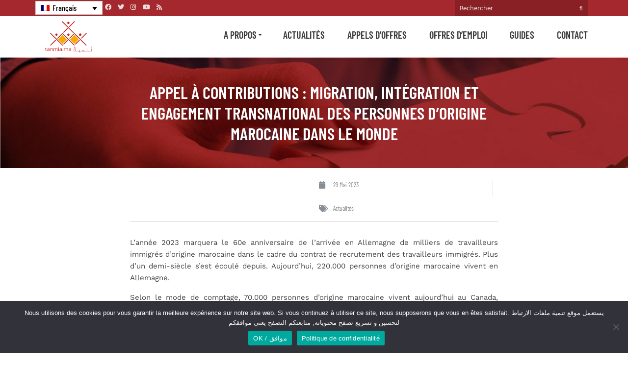

--- FILE ---
content_type: text/html; charset=UTF-8
request_url: https://tanmia.ma/29-05-2023/55953/
body_size: 83757
content:
<!doctype html>
<html lang="fr-FR">
<head>
	<meta charset="UTF-8">
	<meta name="viewport" content="width=device-width, initial-scale=1">
	<link rel="profile" href="https://gmpg.org/xfn/11">
	<meta name='robots' content='index, follow, max-image-preview:large, max-snippet:-1, max-video-preview:-1' />
	<style>img:is([sizes="auto" i], [sizes^="auto," i]) { contain-intrinsic-size: 3000px 1500px }</style>
	
	<!-- This site is optimized with the Yoast SEO plugin v26.3 - https://yoast.com/wordpress/plugins/seo/ -->
	<title>Appel à contributions : Migration, intégration et engagement transnational des personnes d&#039;origine marocaine dans le monde - Tanmia.ma</title>
	<link rel="canonical" href="https://tanmia.ma/29-05-2023/55953/" />
	<meta property="og:locale" content="fr_FR" />
	<meta property="og:type" content="article" />
	<meta property="og:title" content="Appel à contributions : Migration, intégration et engagement transnational des personnes d&#039;origine marocaine dans le monde - Tanmia.ma" />
	<meta property="og:description" content="L&rsquo;année 2023 marquera le 60e anniversaire de l&rsquo;arrivée en Allemagne de milliers de travailleurs immigrés...." />
	<meta property="og:url" content="https://tanmia.ma/29-05-2023/55953/" />
	<meta property="og:site_name" content="Tanmia.ma" />
	<meta property="article:published_time" content="2023-05-29T09:02:51+00:00" />
	<meta property="article:modified_time" content="2023-05-29T09:04:09+00:00" />
	<meta property="og:image" content="https://tanmia.ma/wp-content/uploads/2023/05/DMK_logo.png" />
	<meta property="og:image:width" content="1204" />
	<meta property="og:image:height" content="699" />
	<meta property="og:image:type" content="image/png" />
	<meta name="author" content="nortantud2023" />
	<meta name="twitter:card" content="summary_large_image" />
	<meta name="twitter:label1" content="Écrit par" />
	<meta name="twitter:data1" content="nortantud2023" />
	<meta name="twitter:label2" content="Durée de lecture estimée" />
	<meta name="twitter:data2" content="3 minutes" />
	<script type="application/ld+json" class="yoast-schema-graph">{"@context":"https://schema.org","@graph":[{"@type":"WebPage","@id":"https://tanmia.ma/29-05-2023/55953/","url":"https://tanmia.ma/29-05-2023/55953/","name":"Appel à contributions : Migration, intégration et engagement transnational des personnes d'origine marocaine dans le monde - Tanmia.ma","isPartOf":{"@id":"https://tanmia.ma/#website"},"datePublished":"2023-05-29T09:02:51+00:00","dateModified":"2023-05-29T09:04:09+00:00","author":{"@id":"https://tanmia.ma/#/schema/person/8eae511701bc1a74fc9cc294120ae587"},"inLanguage":"fr-FR","potentialAction":[{"@type":"ReadAction","target":["https://tanmia.ma/29-05-2023/55953/"]}]},{"@type":"WebSite","@id":"https://tanmia.ma/#website","url":"https://tanmia.ma/","name":"Tanmia.ma","description":"Le portail de la communauté de développement au Maroc","potentialAction":[{"@type":"SearchAction","target":{"@type":"EntryPoint","urlTemplate":"https://tanmia.ma/?s={search_term_string}"},"query-input":{"@type":"PropertyValueSpecification","valueRequired":true,"valueName":"search_term_string"}}],"inLanguage":"fr-FR"},{"@type":"Person","@id":"https://tanmia.ma/#/schema/person/8eae511701bc1a74fc9cc294120ae587","name":"nortantud2023","image":{"@type":"ImageObject","inLanguage":"fr-FR","@id":"https://tanmia.ma/#/schema/person/image/","url":"https://secure.gravatar.com/avatar/acf4b826e8628c4b083c8f97362fc525a83159388e219d703885fc401b3239e7?s=96&d=mm&r=g","contentUrl":"https://secure.gravatar.com/avatar/acf4b826e8628c4b083c8f97362fc525a83159388e219d703885fc401b3239e7?s=96&d=mm&r=g","caption":"nortantud2023"},"url":"https://tanmia.ma/author/nortantud2023/"}]}</script>
	<!-- / Yoast SEO plugin. -->


<link rel="alternate" type="text/calendar" title="Tanmia.ma &raquo; Flux iCal" href="https://tanmia.ma/evenements/?ical=1" />
		<!-- This site uses the Google Analytics by MonsterInsights plugin v9.9.0 - Using Analytics tracking - https://www.monsterinsights.com/ -->
							<script src="//www.googletagmanager.com/gtag/js?id=G-0V2DBFMBH2"  data-cfasync="false" data-wpfc-render="false" async></script>
			<script data-cfasync="false" data-wpfc-render="false">
				var mi_version = '9.9.0';
				var mi_track_user = true;
				var mi_no_track_reason = '';
								var MonsterInsightsDefaultLocations = {"page_location":"https:\/\/tanmia.ma\/29-05-2023\/55953\/"};
								if ( typeof MonsterInsightsPrivacyGuardFilter === 'function' ) {
					var MonsterInsightsLocations = (typeof MonsterInsightsExcludeQuery === 'object') ? MonsterInsightsPrivacyGuardFilter( MonsterInsightsExcludeQuery ) : MonsterInsightsPrivacyGuardFilter( MonsterInsightsDefaultLocations );
				} else {
					var MonsterInsightsLocations = (typeof MonsterInsightsExcludeQuery === 'object') ? MonsterInsightsExcludeQuery : MonsterInsightsDefaultLocations;
				}

								var disableStrs = [
										'ga-disable-G-0V2DBFMBH2',
									];

				/* Function to detect opted out users */
				function __gtagTrackerIsOptedOut() {
					for (var index = 0; index < disableStrs.length; index++) {
						if (document.cookie.indexOf(disableStrs[index] + '=true') > -1) {
							return true;
						}
					}

					return false;
				}

				/* Disable tracking if the opt-out cookie exists. */
				if (__gtagTrackerIsOptedOut()) {
					for (var index = 0; index < disableStrs.length; index++) {
						window[disableStrs[index]] = true;
					}
				}

				/* Opt-out function */
				function __gtagTrackerOptout() {
					for (var index = 0; index < disableStrs.length; index++) {
						document.cookie = disableStrs[index] + '=true; expires=Thu, 31 Dec 2099 23:59:59 UTC; path=/';
						window[disableStrs[index]] = true;
					}
				}

				if ('undefined' === typeof gaOptout) {
					function gaOptout() {
						__gtagTrackerOptout();
					}
				}
								window.dataLayer = window.dataLayer || [];

				window.MonsterInsightsDualTracker = {
					helpers: {},
					trackers: {},
				};
				if (mi_track_user) {
					function __gtagDataLayer() {
						dataLayer.push(arguments);
					}

					function __gtagTracker(type, name, parameters) {
						if (!parameters) {
							parameters = {};
						}

						if (parameters.send_to) {
							__gtagDataLayer.apply(null, arguments);
							return;
						}

						if (type === 'event') {
														parameters.send_to = monsterinsights_frontend.v4_id;
							var hookName = name;
							if (typeof parameters['event_category'] !== 'undefined') {
								hookName = parameters['event_category'] + ':' + name;
							}

							if (typeof MonsterInsightsDualTracker.trackers[hookName] !== 'undefined') {
								MonsterInsightsDualTracker.trackers[hookName](parameters);
							} else {
								__gtagDataLayer('event', name, parameters);
							}
							
						} else {
							__gtagDataLayer.apply(null, arguments);
						}
					}

					__gtagTracker('js', new Date());
					__gtagTracker('set', {
						'developer_id.dZGIzZG': true,
											});
					if ( MonsterInsightsLocations.page_location ) {
						__gtagTracker('set', MonsterInsightsLocations);
					}
										__gtagTracker('config', 'G-0V2DBFMBH2', {"forceSSL":"true","link_attribution":"true"} );
										window.gtag = __gtagTracker;										(function () {
						/* https://developers.google.com/analytics/devguides/collection/analyticsjs/ */
						/* ga and __gaTracker compatibility shim. */
						var noopfn = function () {
							return null;
						};
						var newtracker = function () {
							return new Tracker();
						};
						var Tracker = function () {
							return null;
						};
						var p = Tracker.prototype;
						p.get = noopfn;
						p.set = noopfn;
						p.send = function () {
							var args = Array.prototype.slice.call(arguments);
							args.unshift('send');
							__gaTracker.apply(null, args);
						};
						var __gaTracker = function () {
							var len = arguments.length;
							if (len === 0) {
								return;
							}
							var f = arguments[len - 1];
							if (typeof f !== 'object' || f === null || typeof f.hitCallback !== 'function') {
								if ('send' === arguments[0]) {
									var hitConverted, hitObject = false, action;
									if ('event' === arguments[1]) {
										if ('undefined' !== typeof arguments[3]) {
											hitObject = {
												'eventAction': arguments[3],
												'eventCategory': arguments[2],
												'eventLabel': arguments[4],
												'value': arguments[5] ? arguments[5] : 1,
											}
										}
									}
									if ('pageview' === arguments[1]) {
										if ('undefined' !== typeof arguments[2]) {
											hitObject = {
												'eventAction': 'page_view',
												'page_path': arguments[2],
											}
										}
									}
									if (typeof arguments[2] === 'object') {
										hitObject = arguments[2];
									}
									if (typeof arguments[5] === 'object') {
										Object.assign(hitObject, arguments[5]);
									}
									if ('undefined' !== typeof arguments[1].hitType) {
										hitObject = arguments[1];
										if ('pageview' === hitObject.hitType) {
											hitObject.eventAction = 'page_view';
										}
									}
									if (hitObject) {
										action = 'timing' === arguments[1].hitType ? 'timing_complete' : hitObject.eventAction;
										hitConverted = mapArgs(hitObject);
										__gtagTracker('event', action, hitConverted);
									}
								}
								return;
							}

							function mapArgs(args) {
								var arg, hit = {};
								var gaMap = {
									'eventCategory': 'event_category',
									'eventAction': 'event_action',
									'eventLabel': 'event_label',
									'eventValue': 'event_value',
									'nonInteraction': 'non_interaction',
									'timingCategory': 'event_category',
									'timingVar': 'name',
									'timingValue': 'value',
									'timingLabel': 'event_label',
									'page': 'page_path',
									'location': 'page_location',
									'title': 'page_title',
									'referrer' : 'page_referrer',
								};
								for (arg in args) {
																		if (!(!args.hasOwnProperty(arg) || !gaMap.hasOwnProperty(arg))) {
										hit[gaMap[arg]] = args[arg];
									} else {
										hit[arg] = args[arg];
									}
								}
								return hit;
							}

							try {
								f.hitCallback();
							} catch (ex) {
							}
						};
						__gaTracker.create = newtracker;
						__gaTracker.getByName = newtracker;
						__gaTracker.getAll = function () {
							return [];
						};
						__gaTracker.remove = noopfn;
						__gaTracker.loaded = true;
						window['__gaTracker'] = __gaTracker;
					})();
									} else {
										console.log("");
					(function () {
						function __gtagTracker() {
							return null;
						}

						window['__gtagTracker'] = __gtagTracker;
						window['gtag'] = __gtagTracker;
					})();
									}
			</script>
			
							<!-- / Google Analytics by MonsterInsights -->
		
<link rel='stylesheet' id='wpa-css-css' href='https://tanmia.ma/wp-content/plugins/wp-attachments/styles/0/wpa.css' media='all' />
<link rel='stylesheet' id='wp-block-library-css' href='https://tanmia.ma/wp-includes/css/dist/block-library/style.min.css' media='all' />
<style id='classic-theme-styles-inline-css'>
/*! This file is auto-generated */
.wp-block-button__link{color:#fff;background-color:#32373c;border-radius:9999px;box-shadow:none;text-decoration:none;padding:calc(.667em + 2px) calc(1.333em + 2px);font-size:1.125em}.wp-block-file__button{background:#32373c;color:#fff;text-decoration:none}
</style>
<style id='global-styles-inline-css'>
:root{--wp--preset--aspect-ratio--square: 1;--wp--preset--aspect-ratio--4-3: 4/3;--wp--preset--aspect-ratio--3-4: 3/4;--wp--preset--aspect-ratio--3-2: 3/2;--wp--preset--aspect-ratio--2-3: 2/3;--wp--preset--aspect-ratio--16-9: 16/9;--wp--preset--aspect-ratio--9-16: 9/16;--wp--preset--color--black: #000000;--wp--preset--color--cyan-bluish-gray: #abb8c3;--wp--preset--color--white: #ffffff;--wp--preset--color--pale-pink: #f78da7;--wp--preset--color--vivid-red: #cf2e2e;--wp--preset--color--luminous-vivid-orange: #ff6900;--wp--preset--color--luminous-vivid-amber: #fcb900;--wp--preset--color--light-green-cyan: #7bdcb5;--wp--preset--color--vivid-green-cyan: #00d084;--wp--preset--color--pale-cyan-blue: #8ed1fc;--wp--preset--color--vivid-cyan-blue: #0693e3;--wp--preset--color--vivid-purple: #9b51e0;--wp--preset--gradient--vivid-cyan-blue-to-vivid-purple: linear-gradient(135deg,rgba(6,147,227,1) 0%,rgb(155,81,224) 100%);--wp--preset--gradient--light-green-cyan-to-vivid-green-cyan: linear-gradient(135deg,rgb(122,220,180) 0%,rgb(0,208,130) 100%);--wp--preset--gradient--luminous-vivid-amber-to-luminous-vivid-orange: linear-gradient(135deg,rgba(252,185,0,1) 0%,rgba(255,105,0,1) 100%);--wp--preset--gradient--luminous-vivid-orange-to-vivid-red: linear-gradient(135deg,rgba(255,105,0,1) 0%,rgb(207,46,46) 100%);--wp--preset--gradient--very-light-gray-to-cyan-bluish-gray: linear-gradient(135deg,rgb(238,238,238) 0%,rgb(169,184,195) 100%);--wp--preset--gradient--cool-to-warm-spectrum: linear-gradient(135deg,rgb(74,234,220) 0%,rgb(151,120,209) 20%,rgb(207,42,186) 40%,rgb(238,44,130) 60%,rgb(251,105,98) 80%,rgb(254,248,76) 100%);--wp--preset--gradient--blush-light-purple: linear-gradient(135deg,rgb(255,206,236) 0%,rgb(152,150,240) 100%);--wp--preset--gradient--blush-bordeaux: linear-gradient(135deg,rgb(254,205,165) 0%,rgb(254,45,45) 50%,rgb(107,0,62) 100%);--wp--preset--gradient--luminous-dusk: linear-gradient(135deg,rgb(255,203,112) 0%,rgb(199,81,192) 50%,rgb(65,88,208) 100%);--wp--preset--gradient--pale-ocean: linear-gradient(135deg,rgb(255,245,203) 0%,rgb(182,227,212) 50%,rgb(51,167,181) 100%);--wp--preset--gradient--electric-grass: linear-gradient(135deg,rgb(202,248,128) 0%,rgb(113,206,126) 100%);--wp--preset--gradient--midnight: linear-gradient(135deg,rgb(2,3,129) 0%,rgb(40,116,252) 100%);--wp--preset--font-size--small: 13px;--wp--preset--font-size--medium: 20px;--wp--preset--font-size--large: 36px;--wp--preset--font-size--x-large: 42px;--wp--preset--spacing--20: 0.44rem;--wp--preset--spacing--30: 0.67rem;--wp--preset--spacing--40: 1rem;--wp--preset--spacing--50: 1.5rem;--wp--preset--spacing--60: 2.25rem;--wp--preset--spacing--70: 3.38rem;--wp--preset--spacing--80: 5.06rem;--wp--preset--shadow--natural: 6px 6px 9px rgba(0, 0, 0, 0.2);--wp--preset--shadow--deep: 12px 12px 50px rgba(0, 0, 0, 0.4);--wp--preset--shadow--sharp: 6px 6px 0px rgba(0, 0, 0, 0.2);--wp--preset--shadow--outlined: 6px 6px 0px -3px rgba(255, 255, 255, 1), 6px 6px rgba(0, 0, 0, 1);--wp--preset--shadow--crisp: 6px 6px 0px rgba(0, 0, 0, 1);}:where(.is-layout-flex){gap: 0.5em;}:where(.is-layout-grid){gap: 0.5em;}body .is-layout-flex{display: flex;}.is-layout-flex{flex-wrap: wrap;align-items: center;}.is-layout-flex > :is(*, div){margin: 0;}body .is-layout-grid{display: grid;}.is-layout-grid > :is(*, div){margin: 0;}:where(.wp-block-columns.is-layout-flex){gap: 2em;}:where(.wp-block-columns.is-layout-grid){gap: 2em;}:where(.wp-block-post-template.is-layout-flex){gap: 1.25em;}:where(.wp-block-post-template.is-layout-grid){gap: 1.25em;}.has-black-color{color: var(--wp--preset--color--black) !important;}.has-cyan-bluish-gray-color{color: var(--wp--preset--color--cyan-bluish-gray) !important;}.has-white-color{color: var(--wp--preset--color--white) !important;}.has-pale-pink-color{color: var(--wp--preset--color--pale-pink) !important;}.has-vivid-red-color{color: var(--wp--preset--color--vivid-red) !important;}.has-luminous-vivid-orange-color{color: var(--wp--preset--color--luminous-vivid-orange) !important;}.has-luminous-vivid-amber-color{color: var(--wp--preset--color--luminous-vivid-amber) !important;}.has-light-green-cyan-color{color: var(--wp--preset--color--light-green-cyan) !important;}.has-vivid-green-cyan-color{color: var(--wp--preset--color--vivid-green-cyan) !important;}.has-pale-cyan-blue-color{color: var(--wp--preset--color--pale-cyan-blue) !important;}.has-vivid-cyan-blue-color{color: var(--wp--preset--color--vivid-cyan-blue) !important;}.has-vivid-purple-color{color: var(--wp--preset--color--vivid-purple) !important;}.has-black-background-color{background-color: var(--wp--preset--color--black) !important;}.has-cyan-bluish-gray-background-color{background-color: var(--wp--preset--color--cyan-bluish-gray) !important;}.has-white-background-color{background-color: var(--wp--preset--color--white) !important;}.has-pale-pink-background-color{background-color: var(--wp--preset--color--pale-pink) !important;}.has-vivid-red-background-color{background-color: var(--wp--preset--color--vivid-red) !important;}.has-luminous-vivid-orange-background-color{background-color: var(--wp--preset--color--luminous-vivid-orange) !important;}.has-luminous-vivid-amber-background-color{background-color: var(--wp--preset--color--luminous-vivid-amber) !important;}.has-light-green-cyan-background-color{background-color: var(--wp--preset--color--light-green-cyan) !important;}.has-vivid-green-cyan-background-color{background-color: var(--wp--preset--color--vivid-green-cyan) !important;}.has-pale-cyan-blue-background-color{background-color: var(--wp--preset--color--pale-cyan-blue) !important;}.has-vivid-cyan-blue-background-color{background-color: var(--wp--preset--color--vivid-cyan-blue) !important;}.has-vivid-purple-background-color{background-color: var(--wp--preset--color--vivid-purple) !important;}.has-black-border-color{border-color: var(--wp--preset--color--black) !important;}.has-cyan-bluish-gray-border-color{border-color: var(--wp--preset--color--cyan-bluish-gray) !important;}.has-white-border-color{border-color: var(--wp--preset--color--white) !important;}.has-pale-pink-border-color{border-color: var(--wp--preset--color--pale-pink) !important;}.has-vivid-red-border-color{border-color: var(--wp--preset--color--vivid-red) !important;}.has-luminous-vivid-orange-border-color{border-color: var(--wp--preset--color--luminous-vivid-orange) !important;}.has-luminous-vivid-amber-border-color{border-color: var(--wp--preset--color--luminous-vivid-amber) !important;}.has-light-green-cyan-border-color{border-color: var(--wp--preset--color--light-green-cyan) !important;}.has-vivid-green-cyan-border-color{border-color: var(--wp--preset--color--vivid-green-cyan) !important;}.has-pale-cyan-blue-border-color{border-color: var(--wp--preset--color--pale-cyan-blue) !important;}.has-vivid-cyan-blue-border-color{border-color: var(--wp--preset--color--vivid-cyan-blue) !important;}.has-vivid-purple-border-color{border-color: var(--wp--preset--color--vivid-purple) !important;}.has-vivid-cyan-blue-to-vivid-purple-gradient-background{background: var(--wp--preset--gradient--vivid-cyan-blue-to-vivid-purple) !important;}.has-light-green-cyan-to-vivid-green-cyan-gradient-background{background: var(--wp--preset--gradient--light-green-cyan-to-vivid-green-cyan) !important;}.has-luminous-vivid-amber-to-luminous-vivid-orange-gradient-background{background: var(--wp--preset--gradient--luminous-vivid-amber-to-luminous-vivid-orange) !important;}.has-luminous-vivid-orange-to-vivid-red-gradient-background{background: var(--wp--preset--gradient--luminous-vivid-orange-to-vivid-red) !important;}.has-very-light-gray-to-cyan-bluish-gray-gradient-background{background: var(--wp--preset--gradient--very-light-gray-to-cyan-bluish-gray) !important;}.has-cool-to-warm-spectrum-gradient-background{background: var(--wp--preset--gradient--cool-to-warm-spectrum) !important;}.has-blush-light-purple-gradient-background{background: var(--wp--preset--gradient--blush-light-purple) !important;}.has-blush-bordeaux-gradient-background{background: var(--wp--preset--gradient--blush-bordeaux) !important;}.has-luminous-dusk-gradient-background{background: var(--wp--preset--gradient--luminous-dusk) !important;}.has-pale-ocean-gradient-background{background: var(--wp--preset--gradient--pale-ocean) !important;}.has-electric-grass-gradient-background{background: var(--wp--preset--gradient--electric-grass) !important;}.has-midnight-gradient-background{background: var(--wp--preset--gradient--midnight) !important;}.has-small-font-size{font-size: var(--wp--preset--font-size--small) !important;}.has-medium-font-size{font-size: var(--wp--preset--font-size--medium) !important;}.has-large-font-size{font-size: var(--wp--preset--font-size--large) !important;}.has-x-large-font-size{font-size: var(--wp--preset--font-size--x-large) !important;}
:where(.wp-block-post-template.is-layout-flex){gap: 1.25em;}:where(.wp-block-post-template.is-layout-grid){gap: 1.25em;}
:where(.wp-block-columns.is-layout-flex){gap: 2em;}:where(.wp-block-columns.is-layout-grid){gap: 2em;}
:root :where(.wp-block-pullquote){font-size: 1.5em;line-height: 1.6;}
</style>
<link rel='stylesheet' id='contact-form-7-css' href='https://tanmia.ma/wp-content/plugins/contact-form-7/includes/css/styles.css' media='all' />
<link rel='stylesheet' id='cookie-notice-front-css' href='https://tanmia.ma/wp-content/plugins/cookie-notice/css/front.min.css' media='all' />
<link rel='stylesheet' id='tribe-events-v2-single-skeleton-css' href='https://tanmia.ma/wp-content/plugins/the-events-calendar/build/css/tribe-events-single-skeleton.css' media='all' />
<link rel='stylesheet' id='tribe-events-v2-single-skeleton-full-css' href='https://tanmia.ma/wp-content/plugins/the-events-calendar/build/css/tribe-events-single-full.css' media='all' />
<link rel='stylesheet' id='tec-events-elementor-widgets-base-styles-css' href='https://tanmia.ma/wp-content/plugins/the-events-calendar/build/css/integrations/plugins/elementor/widgets/widget-base.css' media='all' />
<link rel='stylesheet' id='wpml-legacy-dropdown-0-css' href='https://tanmia.ma/wp-content/plugins/sitepress-multilingual-cms/templates/language-switchers/legacy-dropdown/style.min.css' media='all' />
<style id='wpml-legacy-dropdown-0-inline-css'>
.wpml-ls-sidebars-header_area_one .wpml-ls-current-language > a {color:#000000;}.wpml-ls-sidebars-header_area_one .wpml-ls-current-language:hover>a, .wpml-ls-sidebars-header_area_one .wpml-ls-current-language>a:focus {color:#000000;}
</style>
<link rel='stylesheet' id='wpml-legacy-horizontal-list-0-css' href='https://tanmia.ma/wp-content/plugins/sitepress-multilingual-cms/templates/language-switchers/legacy-list-horizontal/style.min.css' media='all' />
<link rel='stylesheet' id='tanmia-style-css' href='https://tanmia.ma/wp-content/themes/tanmia/style.css' media='all' />
<link rel='stylesheet' id='elementor-frontend-css' href='https://tanmia.ma/wp-content/plugins/elementor/assets/css/frontend.min.css' media='all' />
<link rel='stylesheet' id='widget-heading-css' href='https://tanmia.ma/wp-content/plugins/elementor/assets/css/widget-heading.min.css' media='all' />
<link rel='stylesheet' id='widget-image-css' href='https://tanmia.ma/wp-content/plugins/elementor/assets/css/widget-image.min.css' media='all' />
<link rel='stylesheet' id='widget-post-info-css' href='https://tanmia.ma/wp-content/plugins/elementor-pro/assets/css/widget-post-info.min.css' media='all' />
<link rel='stylesheet' id='widget-icon-list-css' href='https://tanmia.ma/wp-content/plugins/elementor/assets/css/widget-icon-list.min.css' media='all' />
<link rel='stylesheet' id='elementor-icons-shared-0-css' href='https://tanmia.ma/wp-content/plugins/elementor/assets/lib/font-awesome/css/fontawesome.min.css' media='all' />
<link rel='stylesheet' id='elementor-icons-fa-regular-css' href='https://tanmia.ma/wp-content/plugins/elementor/assets/lib/font-awesome/css/regular.min.css' media='all' />
<link rel='stylesheet' id='elementor-icons-fa-solid-css' href='https://tanmia.ma/wp-content/plugins/elementor/assets/lib/font-awesome/css/solid.min.css' media='all' />
<link rel='stylesheet' id='widget-divider-css' href='https://tanmia.ma/wp-content/plugins/elementor/assets/css/widget-divider.min.css' media='all' />
<link rel='stylesheet' id='widget-spacer-css' href='https://tanmia.ma/wp-content/plugins/elementor/assets/css/widget-spacer.min.css' media='all' />
<link rel='stylesheet' id='widget-share-buttons-css' href='https://tanmia.ma/wp-content/plugins/elementor-pro/assets/css/widget-share-buttons.min.css' media='all' />
<link rel='stylesheet' id='e-apple-webkit-css' href='https://tanmia.ma/wp-content/plugins/elementor/assets/css/conditionals/apple-webkit.min.css' media='all' />
<link rel='stylesheet' id='elementor-icons-fa-brands-css' href='https://tanmia.ma/wp-content/plugins/elementor/assets/lib/font-awesome/css/brands.min.css' media='all' />
<link rel='stylesheet' id='widget-post-navigation-css' href='https://tanmia.ma/wp-content/plugins/elementor-pro/assets/css/widget-post-navigation.min.css' media='all' />
<link rel='stylesheet' id='e-motion-fx-css' href='https://tanmia.ma/wp-content/plugins/elementor-pro/assets/css/modules/motion-fx.min.css' media='all' />
<link rel='stylesheet' id='elementor-icons-css' href='https://tanmia.ma/wp-content/plugins/elementor/assets/lib/eicons/css/elementor-icons.min.css' media='all' />
<link rel='stylesheet' id='elementor-post-8-css' href='https://tanmia.ma/wp-content/uploads/elementor/css/post-8.css' media='all' />
<link rel='stylesheet' id='elementor-post-1143-css' href='https://tanmia.ma/wp-content/uploads/elementor/css/post-1143.css' media='all' />
<link rel='stylesheet' id='elementor-gf-local-roboto-css' href='https://tanmia.ma/wp-content/uploads/elementor/google-fonts/css/roboto.css' media='all' />
<link rel='stylesheet' id='elementor-gf-local-robotoslab-css' href='https://tanmia.ma/wp-content/uploads/elementor/google-fonts/css/robotoslab.css' media='all' />
<link rel='stylesheet' id='elementor-gf-local-barlowcondensed-css' href='https://tanmia.ma/wp-content/uploads/elementor/google-fonts/css/barlowcondensed.css' media='all' />
<link rel='stylesheet' id='elementor-gf-local-barlow-css' href='https://tanmia.ma/wp-content/uploads/elementor/google-fonts/css/barlow.css' media='all' />
<link rel='stylesheet' id='elementor-gf-local-montserrat-css' href='https://tanmia.ma/wp-content/uploads/elementor/google-fonts/css/montserrat.css' media='all' />
<link rel='stylesheet' id='elementor-gf-local-worksans-css' href='https://tanmia.ma/wp-content/uploads/elementor/google-fonts/css/worksans.css' media='all' />
<script src="https://tanmia.ma/wp-content/plugins/google-analytics-for-wordpress/assets/js/frontend-gtag.min.js" id="monsterinsights-frontend-script-js" async data-wp-strategy="async"></script>
<script data-cfasync="false" data-wpfc-render="false" id='monsterinsights-frontend-script-js-extra'>var monsterinsights_frontend = {"js_events_tracking":"true","download_extensions":"doc,pdf,ppt,zip,xls,docx,pptx,xlsx","inbound_paths":"[{\"path\":\"\\\/go\\\/\",\"label\":\"affiliate\"},{\"path\":\"\\\/recommend\\\/\",\"label\":\"affiliate\"}]","home_url":"https:\/\/tanmia.ma","hash_tracking":"false","v4_id":"G-0V2DBFMBH2"};</script>
<script id="cookie-notice-front-js-before">
var cnArgs = {"ajaxUrl":"https:\/\/tanmia.ma\/wp-admin\/admin-ajax.php","nonce":"d5fcb8912b","hideEffect":"fade","position":"bottom","onScroll":false,"onScrollOffset":100,"onClick":false,"cookieName":"cookie_notice_accepted","cookieTime":2592000,"cookieTimeRejected":2592000,"globalCookie":false,"redirection":false,"cache":true,"revokeCookies":false,"revokeCookiesOpt":"automatic"};
</script>
<script src="https://tanmia.ma/wp-content/plugins/cookie-notice/js/front.min.js" id="cookie-notice-front-js"></script>
<script src="https://tanmia.ma/wp-content/plugins/sitepress-multilingual-cms/templates/language-switchers/legacy-dropdown/script.min.js" id="wpml-legacy-dropdown-0-js"></script>
<script src="https://tanmia.ma/wp-includes/js/jquery/jquery.min.js" id="jquery-core-js"></script>
<script src="https://tanmia.ma/wp-includes/js/jquery/jquery-migrate.min.js" id="jquery-migrate-js"></script>
<link rel='shortlink' href='https://tanmia.ma/?p=55953' />
<link rel="alternate" title="oEmbed (JSON)" type="application/json+oembed" href="https://tanmia.ma/wp-json/oembed/1.0/embed?url=https%3A%2F%2Ftanmia.ma%2F29-05-2023%2F55953%2F" />
<link rel="alternate" title="oEmbed (XML)" type="text/xml+oembed" href="https://tanmia.ma/wp-json/oembed/1.0/embed?url=https%3A%2F%2Ftanmia.ma%2F29-05-2023%2F55953%2F&#038;format=xml" />
<meta name="generator" content="WPML ver:4.6.15 stt:5,1,4;" />
<meta name="tec-api-version" content="v1"><meta name="tec-api-origin" content="https://tanmia.ma"><link rel="alternate" href="https://tanmia.ma/wp-json/tribe/events/v1/" /><meta name="generator" content="Elementor 3.33.0; features: additional_custom_breakpoints; settings: css_print_method-external, google_font-enabled, font_display-auto">
			<style>
				.e-con.e-parent:nth-of-type(n+4):not(.e-lazyloaded):not(.e-no-lazyload),
				.e-con.e-parent:nth-of-type(n+4):not(.e-lazyloaded):not(.e-no-lazyload) * {
					background-image: none !important;
				}
				@media screen and (max-height: 1024px) {
					.e-con.e-parent:nth-of-type(n+3):not(.e-lazyloaded):not(.e-no-lazyload),
					.e-con.e-parent:nth-of-type(n+3):not(.e-lazyloaded):not(.e-no-lazyload) * {
						background-image: none !important;
					}
				}
				@media screen and (max-height: 640px) {
					.e-con.e-parent:nth-of-type(n+2):not(.e-lazyloaded):not(.e-no-lazyload),
					.e-con.e-parent:nth-of-type(n+2):not(.e-lazyloaded):not(.e-no-lazyload) * {
						background-image: none !important;
					}
				}
			</style>
			<link rel="icon" href="https://tanmia.ma/wp-content/uploads/2021/02/cropped-favicon-32x32.png" sizes="32x32" />
<link rel="icon" href="https://tanmia.ma/wp-content/uploads/2021/02/cropped-favicon-192x192.png" sizes="192x192" />
<link rel="apple-touch-icon" href="https://tanmia.ma/wp-content/uploads/2021/02/cropped-favicon-180x180.png" />
<meta name="msapplication-TileImage" content="https://tanmia.ma/wp-content/uploads/2021/02/cropped-favicon-270x270.png" />
		<style id="wp-custom-css">
			/*  EN     */

body.home.page-template-default.page.page-id-2221.logged-in.tribe-js.no-sidebar.elementor-default.elementor-kit-8.elementor-page.elementor-page-2221.e--ua-blink.e--ua-chrome.e--ua-webkit {
    overflow: hidden;
}
/* fin EN */

/******************diaa****************/
.elementor-widget:not(:last-child) {
    margin-bottom: 10px !important;
}
.axes-intervention .elementor-widget-wrap:hover * {
    color: #E9771B !important;
}


.axes-intervention .elementor-widget-wrap:hover .hover-img{
    display:block !important;
}


.axes-intervention .elementor-widget-wrap:hover .elementor-image{
	border: 3px solid #e9771b !important;
}

.axes-intervention .elementor-widget-wrap .elementor-image {
    border: 3px solid #1D71B8;
    border-radius: 100%;
    padding: 24px;
    width: 180px;
    margin: auto;
}






/****************/



/* Projets  */


.projects-page ul#crumbs {
    color: #fff;
}
.col-md-4.mybreadcrumb ul {
    float: right;
}
h1.entry-title {
    font-weight: 600;
    color: #fff;
}
.projects-page header ul, .projects-page header ul li {
    list-style: none;
    float: left;
    display: block;
}
ul#crumbs {
    margin: 20px 0px 0px 0px;
    padding: 0px;
}
.projects-page header {
    background: url(/wp-content/uploads/2021/02/page-title-bg.jpg);
    padding: 40px 0px 40px 0px;
    margin-bottom: 60px;
}
.projects-page{margin-bottom:60px}
ul#crumbs li * {
    color: #fff;
    text-decoration: none;
}
h1.entry-title {
    font-weight: 600;
    color: #fff;
    text-transform: uppercase;
    font-family: "Barlow Condensed", Sans-serif !important;
	    font-size: 50px;
}
ul#crumbs li {
    margin-left: 8px;
}
li span {
    color: #f4f7fbad!important;
    font-weight: 400 !important;
}
h2.excerpt-title {
    font-size: 20px !important;
    color: #222;
    text-decoration: none !important;
    font-weight: 600;
    text-transform: uppercase;
}
#col-description a {
    text-decoration: none !important;
}
.front-page-excerpt p {
    color: #666;
    font-size: 13px;
	text-align:justify !important
}
ul.tags, ul.tags li {
    margin: 0px;
    padding: 0;
    list-style: none;
    display: inline-block;
}
ul.tags li {
    min-width: 70px;
    font-size: 10px;
    background: #df7522;
    margin-right: 6px;
    text-align: center;
    color: #fff;
    border-radius: 3px;
    padding: 2px;
}
.article-section.col-md-3:hover #col-description {
    background: #A5282F;border-color:#A5282F !important
}
.article-section.col-md-3:hover #col-description *{color:#fff !important}
.article-section.col-md-3 {
    margin-bottom: 30px;
}

.projects-page  nav.pagination {
    margin: auto;
    display: block !important;
    text-align: center;
	    margin-top: 60px;
	 margin-bottom: 20px;
}
.projects-page span.page-numbers.current,
.projects-page a.page-numbers:hover{
    padding: 8px 16px;
    background: #a5282f;
    color: #fff;
    font-weight: 700;
    text-decoration: none;
    font-size: 17px;
}

.projects-page a.page-numbers {
    padding: 8px 16px;
    background: #f4f7fb;
    color: #222;
    font-weight: 700;
    text-decoration: none;
    font-size: 17px;
}
nav.pagination a, nav.pagination span {
    margin: 2px;
}
ul#crumbs li, ul#crumbs li a, ul#crumbs li i {
    font-size: 14px;
    font-weight: 600;
}
ul#crumbs li i {
    font-size: 12px;
    font-weight: 600;
}
@media(min-width:768px) and (max-width:1200px){
.img-bg-single {
    width: 100%;
    height: 140px;
    position: relative;
}
}
@media(max-width:768px){
.col-md-4.mybreadcrumb {
    width: 200px;
    margin: auto;
    display: block;
}
.projects-page header h1{text-align:center}
}
/*  */
.elementor-post-info__item--type-custom {
    color: #8888 !important;
    font-size: 14px;
    font-family: 'Work Sans';
}
#back-to-top.show {
    opacity: 1;
}
#back-to-top {
    z-index: 99999999 !important;
}
#back-to-top {
    position: fixed;
    bottom: 40px;
    right: 60px;
    z-index: 9999;
    text-align: center;
    line-height: 30px;
    color: #444;
    cursor: pointer;
    border: 0;
    border-radius: 2px;
    text-decoration: none;
    transition: opacity 0.2s ease-out;
    opacity: 0;
}
.show {
    display: block!important;
}
a#back-to-top {
    width: 50px;
    height: 45px;
    background: #a5282f;
    line-height: 43px;
    color: #fff;
}
header#masthead.sticky {
    position: fixed;
    z-index: 100;
    background-color: rgb(255 255 255);
    width: 100%;
	  top: 0px !important;
	    z-index: 9999;
}


/****** /
 * 
 * 
 */
@media(min-width:1024px) and (max-width:1200px){
body:not(.rtl) .elementor-141 .elementor-element.elementor-element-fb8d105 {
   left: 0px; 
}

body:not(.rtl) .elementor-141 .elementor-element.elementor-element-a8ccaa5 {
    left: 410px !important;
}
	body:not(.rtl) .elementor-141 .elementor-element.elementor-element-7ea6912 {
    left: 410px !important;
}
	.association-pres{
		padding-left:20px !important;	
		padding-right:20px !important;
	}
	.padding-left-ass{
				padding-left:20px !important;	

	}
	.padding-right-ass{
					padding-right:20px !important;
	
	}
	body:not(.rtl) .elementor-141 .elementor-element.elementor-element-e533787 {
    left: 300px !important;
}

body:not(.rtl) .elementor-141 .elementor-element.elementor-element-8be8ff7 {
    left: 510px !important;
}
	body:not(.rtl) .elementor-141 .elementor-element.elementor-element-69a8863 {
    left: 720px !important;
}
	body:not(.rtl) .elementor-141 .elementor-element.elementor-element-7cd8235 {
    left: 930px !important;
}
.header-numbers{
    left: 915px !important;
}
	.description-numbers{
		 left: 860px !important;
	}
}
@media (max-width:768px){
.elementor-post__thumbnail.elementor-fit-height {
    padding-bottom: calc( 0.8 * 100% ) !important;
}
	.elementor-element.elementor-element-5f9014c.elementor-align-right.elementor-widget.elementor-widget-breadcrumbs {
    margin: auto;
    text-align: center;
    width: 100%;
}
	body.archive section.elementor-section.elementor-top-section.elementor-element.elementor-element-21a7ff99.elementor-section-boxed.elementor-section-height-default.elementor-section-height-default {
    margin-top: 0;
}
	
	.menu-item-has-children > a::after {
    float: right;
    border-top-color: #fff !important;
}
	.menu-item-has-children ul li {
    list-style: none;
}
	ul.sub-menu {
    margin: 0;
    padding: 0;
}
	div#primary-menuX {
    width: 100%;
    background: #882026;
    margin: 0px;
    padding: 0px !important;
}
	div#primary-menuX * {
   color:#fff !important
}
	nav#site-navigation {
    padding: 0px !important;
}
	ul#primary-menu>li {
    margin: 0px !important;
    border-bottom:1px dashed #bf7277;
	}

	ul.sub-menu li {
    margin: 0px !important;
    border-top: 1px dashed #bf7277;
    padding: 0px !important;
}
#primary-menu li a {
    margin: 6px 30px !important;
    display: inherit;
    padding: 0px !important;
	    font-weight: 400 !important;

}
	.close ul.sub-menu {
		display:none !important
	}
	
	.menu-item-has-children > a:after {
    float: right;
    color: #fff !important;
 font-family: "Font Awesome 5 Free";
    font-weight: 100 !important;
    position: relative;
    top: 0px;
}.open.menu-item-has-children > a:after {
    content: "\f107";	
}.close.menu-item-has-children > a:after {
    content: "\f105";
}
}
button.navbar-toggler.collapsed:focus {
    border: none !important;
    outline: none;
    box-shadow: none;
}
.footer-level-3 {
    margin-bottom: 0px !important;
}
body.search span.page-numbers.current {
    COLOR: #FFF;
}

body.search  a.page-numbers {
    color: #222;
}
.post-type-archive-tribe_events header.entry-header,.single-tribe_events header.entry-header {
	display:block !important;	background:url('https://tanmia.ma/wp-content/uploads/2021/02/page-title-bg.jpg');
	    padding: 40px 0px;
}
time.tribe-events-calendar-list__event-date-tag-datetime {
    display: table;
    width: 60px;
    height: 50px;
    background-color: #a5282f;
    padding: 2px;
    font-size: 16px;
    text-align: center;
    color: #fff;
    font-weight: 500;
    font-family: "Barlow Condensed", Sans-serif !important;
    margin-right: 10px;
}
span.tribe-events-calendar-list__event-date-tag-weekday {
    width: 100%;
    display: inline-block;
    background: #FFF;
    color: #111;
}
span.tribe-events-calendar-list__event-date-tag-daynum.tribe-common-h5.tribe-common-h4--min-medium {
    font-size: 18px !important;
    color: #fff;
    line-height: 20px;
    margin-top: 10px;
}
span.tribe-events-calendar-list__event-date-tag-weekday {
    line-height: 26px !important;
    color: #222 !important;
    font-weight: 800 !important;
    font-family: 'Barlow Condensed' !important;
    font-size: 16px !important;
}
time.tribe-events-calendar-list__month-separator-text.tribe-common-h7.tribe-common-h6--min-medium.tribe-common-h--alt {
    font-size: 16px !important;
    font-weight: 600;
    text-transform: uppercase;
}
a.tribe-events-c-ical__link {
    display: none !important;
}
span.tribe-events-c-nav__prev-label *, span.tribe-events-c-nav__prev-label,span.tribe-events-c-nav__next-label,span.tribe-events-c-nav__next-label * {
    color: #222 !important;
}
p.tribe-events-back a {
    background: #a5282f;
    padding: 12px 30px;
    color: #fff !important;
}
.tribe-events-cal-links {
    display: none !important;
}
ul.tribe-events-sub-nav a {
    color: #222 !important;
}
.single-tribe_events h1.entry-title {
    font-size: 34px;
}
.single-tribe_events .tribe-events-event-meta {
    background: #d3681626;
}
.tribe-events-c-view-selector {
    display: none;
}
.tribe-events-sub-nav li a span {
    color: #a5282f !important;
    font-size: 25px;
    font-weight: 600 !important;
    padding-top: 10px !important;
}
h4.event-item-title a {
    color: #222;
}
h4.event-item-title a:hover {
    color: #a5282f;
}
h2:hover,h3:hover,h4:hover,h5:hover
{
color:#a5282f;
}

body.rtl.search h1.elementor-heading-title.elementor-size-default {
    text-align: right;
    float: right;
}

body.rtl nav.tribe-events-calendar-list-nav.tribe-events-c-nav,body.rtl .tribe-events-c-top-bar__datepicker ,body.rtl  a.tribe-common-c-btn-border-small.tribe-events-c-top-bar__today-button.tribe-common-a11y-hidden {
    display: none !important;
}{
    display: none;
}

body.rtl.tribe-events-page-template   .tribe-events .tribe-events-calendar-list__event-date-tag-datetime{
	height:60px !important
}

footer.site-footer a {
    text-transform: uppercase;
    font-family: "", Sans-serif !important;
}

article.elementor-grid-item {
    border-bottom: 1px solid #9b9b9b6b;
    padding-bottom: 25px !important;
}		</style>
						<style type="text/css" id="c4wp-checkout-css">
					.woocommerce-checkout .c4wp_captcha_field {
						margin-bottom: 10px;
						margin-top: 15px;
						position: relative;
						display: inline-block;
					}
				</style>
							<style type="text/css" id="c4wp-v3-lp-form-css">
				.login #login, .login #lostpasswordform {
					min-width: 350px !important;
				}
				.wpforms-field-c4wp iframe {
					width: 100% !important;
				}
			</style>
				
	<link href="https://cdn.jsdelivr.net/npm/bootstrap@5.0.0-beta2/dist/css/bootstrap.min.css" rel="stylesheet" integrity="sha384-BmbxuPwQa2lc/FVzBcNJ7UAyJxM6wuqIj61tLrc4wSX0szH/Ev+nYRRuWlolflfl" crossorigin="anonymous">
	<link href="https://tanmia.ma/wp-content/themes/tanmia/fontawesome/css/fontawesome.min.css" rel="stylesheet">
	<link href="https://tanmia.ma/wp-content/themes/tanmia/fontawesome/css/brands.min.css" rel="stylesheet">
	<link href="https://tanmia.ma/wp-content/themes/tanmia/fontawesome/css/solid.min.css" rel="stylesheet">
	<link href="https://tanmia.ma/wp-content/themes/tanmia/responsive.css" rel="stylesheet">
</head>

<body class="wp-singular post-template-default single single-post postid-55953 single-format-standard wp-theme-tanmia cookies-not-set tribe-no-js no-sidebar elementor-default elementor-template-full-width elementor-kit-8 elementor-page-1143">
<div id="page" class="site">
	<header id="masthead" class="site-header">
			<div class="top-banner">
				<div class="container">
					<div class="row">
						<div class="left-widget  col-6" >
							<div class="lang-switcher float-left inline">
							    <section class="header-area header-area-one">
<div
	 class="wpml-ls-sidebars-header_area_one wpml-ls wpml-ls-legacy-dropdown js-wpml-ls-legacy-dropdown">
	<ul>

		<li tabindex="0" class="wpml-ls-slot-header_area_one wpml-ls-item wpml-ls-item-fr wpml-ls-current-language wpml-ls-first-item wpml-ls-item-legacy-dropdown">
			<a href="#" class="js-wpml-ls-item-toggle wpml-ls-item-toggle">
                                                    <img
            class="wpml-ls-flag"
            src="https://tanmia.ma/wp-content/plugins/sitepress-multilingual-cms/res/flags/fr.png"
            alt=""
            width=18
            height=12
    /><span class="wpml-ls-native">Français</span></a>

			<ul class="wpml-ls-sub-menu">
				
					<li class="wpml-ls-slot-header_area_one wpml-ls-item wpml-ls-item-en">
						<a href="https://tanmia.ma/en/" class="wpml-ls-link">
                                                                <img
            class="wpml-ls-flag"
            src="https://tanmia.ma/wp-content/plugins/sitepress-multilingual-cms/res/flags/en.png"
            alt=""
            width=18
            height=12
    /><span class="wpml-ls-native" lang="en">English</span><span class="wpml-ls-display"><span class="wpml-ls-bracket"> (</span>Anglais<span class="wpml-ls-bracket">)</span></span></a>
					</li>

				
					<li class="wpml-ls-slot-header_area_one wpml-ls-item wpml-ls-item-ar wpml-ls-last-item">
						<a href="https://tanmia.ma/ar/" class="wpml-ls-link">
                                                                <img
            class="wpml-ls-flag"
            src="https://tanmia.ma/wp-content/plugins/sitepress-multilingual-cms/res/flags/ar.png"
            alt=""
            width=18
            height=12
    /><span class="wpml-ls-native" lang="ar">العربية</span><span class="wpml-ls-display"><span class="wpml-ls-bracket"> (</span>Arabe<span class="wpml-ls-bracket">)</span></span></a>
					</li>

							</ul>

		</li>

	</ul>
</div>
</section>					
							</div>
							<div class="networks-links float-left inline">
								<a target="_blank" href="https://www.facebook.com/tanmia.ma"> <i class="fab fa-facebook"></i> </a>
								<a target="_blank" href="https://twitter.com/AssTanmia"> <i class="fab fa-twitter"></i> </a>
								<a target="_blank" href="https://www.instagram.com/tanmia.ma/"> <i class="fab fa-instagram"> </i></a>
								<a target="_blank" href="https://www.youtube.com/user/AssTanmia"> <i class="fab fa-youtube"></i> </a>
								<a target="_blank" href="/feed"> <i class="fas fa-rss"> </i></a>
							</div>
						</div>
						<div class="right-widget col-6">
							<div class="header-search-form">
							
								<form role="search" action="https://tanmia.ma" method="get">
									<input placeholder="Rechercher" type="text" name="s" >
									<button type="submit"><i class="fa fa-search"></i></button>
								</form>
							</div>
						</div>
					</div>
				</div>
			</div>
			<div class="menu-banner">
				<div class="container">
					<div class="row menu-desktop">
						<div class="site-branding col-3">
							<div class="site-logo" >
								<a href="https://tanmia.ma"> <img src="https://tanmia.ma/wp-content/themes/tanmia/images/tanmia-logo.svg" alt="Tanmia"> </a>
							</div>
						</div><!-- .site-branding Logo -->

						<nav id="site-navigation" class="col-9 main-navigation">
							<button class="menu-toggle" aria-controls="primary-menu" aria-expanded="false">Primary Menu</button>
							<div class="menu-menu-1-container"><ul id="primary-menu" class="menu"><li id="menu-item-1982" class="menu-item menu-item-type-post_type menu-item-object-page menu-item-has-children menu-item-1982"><a href="https://tanmia.ma/tanmia/">A propos</a>
<ul class="sub-menu">
	<li id="menu-item-3003" class="menu-item menu-item-type-post_type menu-item-object-page menu-item-3003"><a href="https://tanmia.ma/a-propos-du-portail-tanmia-ma/">portail Tanmia.ma</a></li>
	<li id="menu-item-3004" class="menu-item menu-item-type-post_type menu-item-object-page menu-item-3004"><a href="https://tanmia.ma/tanmia/">association Tanmia.ma</a></li>
</ul>
</li>
<li id="menu-item-2597" class="menu-item menu-item-type-post_type menu-item-object-page current_page_parent menu-item-2597"><a href="https://tanmia.ma/actualites/">Actualités</a></li>
<li id="menu-item-2602" class="menu-item menu-item-type-post_type menu-item-object-page menu-item-2602"><a href="https://tanmia.ma/appels-doffres/">Appels d’offres</a></li>
<li id="menu-item-2611" class="menu-item menu-item-type-post_type menu-item-object-page menu-item-2611"><a href="https://tanmia.ma/offres-demploi/">Offres d’emploi</a></li>
<li id="menu-item-39919" class="menu-item menu-item-type-custom menu-item-object-custom menu-item-39919"><a href="#">Guides</a></li>
<li id="menu-item-3547" class="menu-item menu-item-type-post_type menu-item-object-page menu-item-3547"><a href="https://tanmia.ma/contact/">Contact</a></li>
</ul></div>						</nav><!-- #site-navigation -->
					</div>
					<div class="row menu-mobile">
						<nav id="site-navigation" class="navbar navbar-expand-lg navbar-light bg-white">
							<div class="container-fluid">
								<div class="site-branding ">
									<div class="site-logo" >
										<a href="/"> 
											<img class="w-25" src="https://tanmia.ma/wp-content/themes/tanmia/images/tanmia-logo.svg" alt="Tanmia"> 
										</a>
									</div>
								</div>
								<button class="navbar-toggler" type="button" data-bs-toggle="collapse" data-bs-target="#primary-menuX"
									aria-controls="primary-menuX" aria-expanded="false" aria-label="Toggle navigation">
									<span class="navbar-toggler-icon"></span>
								</button>
								</div>
								<div class="collapse navbar-collapse" id="primary-menuX">
									<div class="menu-menu-1-container"><ul id="primary-menu" class="navbar-nav"><li class="menu-item menu-item-type-post_type menu-item-object-page menu-item-has-children menu-item-1982"><a href="https://tanmia.ma/tanmia/">A propos</a>
<ul class="sub-menu">
	<li class="menu-item menu-item-type-post_type menu-item-object-page menu-item-3003"><a href="https://tanmia.ma/a-propos-du-portail-tanmia-ma/">portail Tanmia.ma</a></li>
	<li class="menu-item menu-item-type-post_type menu-item-object-page menu-item-3004"><a href="https://tanmia.ma/tanmia/">association Tanmia.ma</a></li>
</ul>
</li>
<li class="menu-item menu-item-type-post_type menu-item-object-page current_page_parent menu-item-2597"><a href="https://tanmia.ma/actualites/">Actualités</a></li>
<li class="menu-item menu-item-type-post_type menu-item-object-page menu-item-2602"><a href="https://tanmia.ma/appels-doffres/">Appels d’offres</a></li>
<li class="menu-item menu-item-type-post_type menu-item-object-page menu-item-2611"><a href="https://tanmia.ma/offres-demploi/">Offres d’emploi</a></li>
<li class="menu-item menu-item-type-custom menu-item-object-custom menu-item-39919"><a href="#">Guides</a></li>
<li class="menu-item menu-item-type-post_type menu-item-object-page menu-item-3547"><a href="https://tanmia.ma/contact/">Contact</a></li>
</ul></div>									<div class="networks-links-mobile d-flex justify-content-around">
										<a target="_blank" href="https://www.facebook.com/tanmia.ma"> <i class="fab fa-facebook"></i> </a>
										<a target="_blank" href="https://twitter.com/AssTanmia"> <i class="fab fa-twitter"></i> </a>
										<a target="_blank" href="https://www.instagram.com/tanmia.ma/"> <i class="fab fa-instagram"> </i></a>
										<a target="_blank" href="https://www.youtube.com/user/AssTanmia"> <i class="fab fa-youtube"></i> </a>
										<a target="_blank" href="/feed"> <i class="fas fa-rss"> </i></a>
									</div>
								</div>
							
						</nav>
					</div>
				</div>
			</div>
		


	
	</header><!-- #masthead -->
		<div data-elementor-type="single-post" data-elementor-id="1143" class="elementor elementor-1143 elementor-location-single post-55953 post type-post status-publish format-standard hentry category-actualites" data-elementor-post-type="elementor_library">
					<section class="elementor-section elementor-top-section elementor-element elementor-element-c1afb95 elementor-section-boxed elementor-section-height-default elementor-section-height-default" data-id="c1afb95" data-element_type="section" data-settings="{&quot;background_background&quot;:&quot;classic&quot;}">
						<div class="elementor-container elementor-column-gap-default">
					<div class="elementor-column elementor-col-100 elementor-top-column elementor-element elementor-element-61fe99f" data-id="61fe99f" data-element_type="column">
			<div class="elementor-widget-wrap elementor-element-populated">
						<div class="elementor-element elementor-element-14346498 elementor-widget elementor-widget-theme-post-title elementor-page-title elementor-widget-heading" data-id="14346498" data-element_type="widget" data-widget_type="theme-post-title.default">
				<div class="elementor-widget-container">
					<h1 class="elementor-heading-title elementor-size-default">Appel à contributions : Migration, intégration et engagement transnational des personnes d&rsquo;origine marocaine dans le monde</h1>				</div>
				</div>
					</div>
		</div>
					</div>
		</section>
				<section class="elementor-section elementor-top-section elementor-element elementor-element-5eceaf45 elementor-section-boxed elementor-section-height-default elementor-section-height-default" data-id="5eceaf45" data-element_type="section">
						<div class="elementor-container elementor-column-gap-default">
					<div class="elementor-column elementor-col-100 elementor-top-column elementor-element elementor-element-73600213" data-id="73600213" data-element_type="column">
			<div class="elementor-widget-wrap elementor-element-populated">
						<section class="elementor-section elementor-inner-section elementor-element elementor-element-5e7074c elementor-section-boxed elementor-section-height-default elementor-section-height-default" data-id="5e7074c" data-element_type="section">
						<div class="elementor-container elementor-column-gap-default">
					<div class="elementor-column elementor-col-50 elementor-inner-column elementor-element elementor-element-da951f1" data-id="da951f1" data-element_type="column">
			<div class="elementor-widget-wrap elementor-element-populated">
							</div>
		</div>
				<div class="elementor-column elementor-col-50 elementor-inner-column elementor-element elementor-element-be3e62e" data-id="be3e62e" data-element_type="column" data-settings="{&quot;background_background&quot;:&quot;classic&quot;}">
			<div class="elementor-widget-wrap elementor-element-populated">
					<div class="elementor-background-overlay"></div>
						<div class="elementor-element elementor-element-452bc7d elementor-align-left elementor-mobile-align-left elementor-widget elementor-widget-post-info" data-id="452bc7d" data-element_type="widget" data-widget_type="post-info.default">
				<div class="elementor-widget-container">
							<ul class="elementor-icon-list-items elementor-post-info">
								<li class="elementor-icon-list-item elementor-repeater-item-ab6cb5a" itemprop="datePublished">
						<a href="https://tanmia.ma/2023/05/29/">
											<span class="elementor-icon-list-icon">
								<i aria-hidden="true" class="fas fa-calendar"></i>							</span>
									<span class="elementor-icon-list-text elementor-post-info__item elementor-post-info__item--type-date">
										<time>29 mai  2023</time>					</span>
									</a>
				</li>
				<li class="elementor-icon-list-item elementor-repeater-item-3b836f1" itemprop="about">
										<span class="elementor-icon-list-icon">
								<i aria-hidden="true" class="fas fa-tags"></i>							</span>
									<span class="elementor-icon-list-text elementor-post-info__item elementor-post-info__item--type-terms">
										<span class="elementor-post-info__terms-list">
				<a href="https://tanmia.ma/category/actualites/" class="elementor-post-info__terms-list-item">Actualités</a>				</span>
					</span>
								</li>
				</ul>
						</div>
				</div>
					</div>
		</div>
					</div>
		</section>
				<div class="elementor-element elementor-element-421744a elementor-widget-divider--view-line elementor-widget elementor-widget-divider" data-id="421744a" data-element_type="widget" data-widget_type="divider.default">
				<div class="elementor-widget-container">
							<div class="elementor-divider">
			<span class="elementor-divider-separator">
						</span>
		</div>
						</div>
				</div>
				<div class="elementor-element elementor-element-54d20eb0 elementor-widget elementor-widget-theme-post-content" data-id="54d20eb0" data-element_type="widget" data-widget_type="theme-post-content.default">
				<div class="elementor-widget-container">
					<p><span class="fontstyle0">L&rsquo;année 2023 marquera le 60e anniversaire de l&rsquo;arrivée en Allemagne de milliers de travailleurs immigrés d&rsquo;origine marocaine dans le cadre du contrat de recrutement des travailleurs immigrés. Plus d&rsquo;un demi-siècle s&rsquo;est écoulé depuis. Aujourd&rsquo;hui, 220.000 personnes d&rsquo;origine marocaine vivent en Allemagne.</span></p>
<p><span class="fontstyle0">Selon le mode de comptage, 70.000 personnes d&rsquo;origine marocaine vivent aujourd&rsquo;hui au Canada, 100.000 aux Etats-Unis, 300.000 aux Pays-Bas, 360.000 en Belgique, 430.000 en Espagne et 1,4 million en France, pour ne citer que quelques pays (de Haas 2005, Drhimeur 2020). Dans ce contexte, l&rsquo;occasion se présente de se demander comment la migration, l&rsquo;intégration et l&rsquo;engagement transnational des personnes d&rsquo;origine marocaine se sont déroulés non seulement en Allemagne, mais aussi dans d&rsquo;autres parties du monde. Il s&rsquo;agit de mettre en lumière les évolutions sociales, économiques et politiques, entre autres au sein de la communauté d&rsquo;origine marocaine, et de déterminer les éventuelles différences et particularités par rapport à d&rsquo;autres groupes de migrants et pays d&rsquo;accueil, ainsi que d&rsquo;étudier de manière interdisciplinaire les questions qui en résultent à l&rsquo;exemple des personnes d&rsquo;origine marocaine dans le monde.</span></p>
<p><span class="fontstyle0">A l&rsquo;occasion du 60ème anniversaire de la signature de la convention sur les travailleurs migrants entre l&rsquo;Allemagne et le Maroc, le réseau de compétences germano-marocain (DMK) prépare, en collaboration avec la Fondation Hanns-Seidel au Maroc, l&rsquo;Université de Magdebourg-Stendal et l&rsquo;Université Hassan II de Casablanca, une conférence scientifique sur les personnes d&rsquo;origine marocaine dans le monde et vise en outre à rassembler et à développer de manière interdisciplinaire les résultats actuels de la recherche sur les personnes d&rsquo;origine marocaine dans le monde. Afin de rendre les résultats de la conférence accessibles au public scientifique et aux décideurs sociopolitiques, il est prévu de publier un ouvrage collectif.</span></p>
<p><span class="fontstyle0">Les scientifiques de toutes les disciplines et de différents pays sont invités à soumettre une proposition de contribution.</span></p>
<p><span class="fontstyle0">Les contributions souhaitées pourront s&rsquo;organiser (sans s&rsquo;y restreindre) autour des axes de réflexion suivants :</span></p>
<p style="padding-left: 40px;"><strong><span class="fontstyle0">Migration :</span></strong></p>
<p style="padding-left: 40px;"><span class="fontstyle0">Histoire de la migration, formes de migration, conditions d&rsquo;entrée, expériences de séparation (familiale), etc.</span></p>
<p style="padding-left: 40px;"><strong><span class="fontstyle0">Intégration :</span></strong></p>
<p style="padding-left: 40px;"><span class="fontstyle0">Langue dans la migration, intégration socio-structurelle et participation sociale, parcours de formation scolaire et professionnelle, famille et socialisation, état de santé, comportements et attitudes, représentations médiatiques, vie religieuse des personnes d&rsquo;origine marocaine dans les pays d&rsquo;accueil respectifs, formes institutionnelles d&rsquo;installation (on peut citer comme exemple les associations, les entreprises, etc.), etc.</span></p>
<p style="padding-left: 40px;"><strong><span class="fontstyle0">Engagement transnational :</span></strong></p>
<p style="padding-left: 40px;"><span class="fontstyle0">Engagement transnational et conséquences de la migration pour le Maroc dans les domaines de l&rsquo;économie, de la politique, du social, de la philanthropie, des collectes de fonds, des campagnes de bienfaisance, des bourses d&rsquo;études, des soins aux orphelins, etc. </span></p>
<p><strong><span class="fontstyle0">Date limite d&rsquo;inscription :</span></strong></p>
<p><span class="fontstyle2">Toutes les personnes intéressées sont priées d&rsquo;envoyer leurs propositions de contribution jusqu&rsquo;au 30.06.2023 à l&rsquo;adresse e-mail suivante : </span><span class="fontstyle2">60@dmk-online.org</span></p>
<p>&nbsp;</p>
<p><span class="fontstyle2">Lors de la rédaction de la proposition de contribution, veuillez vous référer aux directives qui se trouvent à la fin de ce document.</span></p>
<!-- WP Attachments -->
        <div style="width:100%;margin:10px 0 10px 0;">
            <h3>Télécharger les fichiers</h3>
        <ul class="post-attachments"><li class="post-attachment mime-application-pdf"><a target="_blank" rel="noopener noreferrer" href="https://tanmia.ma/wp-content/uploads/2023/05/CFP_Marokko-Deutschland-60-Jahre-MITE_DT.pdf">CFP_Marokko-Deutschland-60 Jahre MITE_DT</a> <small>(166 kB)</small></li><li class="post-attachment mime-application-pdf"><a target="_blank" rel="noopener noreferrer" href="https://tanmia.ma/wp-content/uploads/2023/05/CFP_Marokko-Deutschland-60-Jahre-MITE_ENGL.pdf">CFP_Marokko-Deutschland-60 Jahre MITE_ENGL</a> <small>(164 kB)</small></li><li class="post-attachment mime-application-pdf"><a target="_blank" rel="noopener noreferrer" href="https://tanmia.ma/wp-content/uploads/2023/05/CFP_Marokko-Deutschland-60-Jahre-MITE_FRZ.pdf">CFP_Marokko-Deutschland-60 Jahre MITE_FRZ</a> <small>(162 kB)</small></li></ul></div>				</div>
				</div>
				<div class="elementor-element elementor-element-82c0998 elementor-widget elementor-widget-spacer" data-id="82c0998" data-element_type="widget" data-widget_type="spacer.default">
				<div class="elementor-widget-container">
							<div class="elementor-spacer">
			<div class="elementor-spacer-inner"></div>
		</div>
						</div>
				</div>
				<section class="elementor-section elementor-inner-section elementor-element elementor-element-6f1fec26 elementor-section-boxed elementor-section-height-default elementor-section-height-default" data-id="6f1fec26" data-element_type="section">
						<div class="elementor-container elementor-column-gap-default">
					<div class="elementor-column elementor-col-100 elementor-inner-column elementor-element elementor-element-26b11bd9" data-id="26b11bd9" data-element_type="column">
			<div class="elementor-widget-wrap elementor-element-populated">
						<div class="elementor-element elementor-element-607531e6 elementor-share-buttons--skin-framed elementor-share-buttons--color-custom elementor-grid-4 elementor-share-buttons--view-icon elementor-share-buttons--shape-circle elementor-grid-mobile-4 elementor-widget elementor-widget-share-buttons" data-id="607531e6" data-element_type="widget" data-widget_type="share-buttons.default">
				<div class="elementor-widget-container">
							<div class="elementor-grid" role="list">
								<div class="elementor-grid-item" role="listitem">
						<div class="elementor-share-btn elementor-share-btn_facebook" role="button" tabindex="0" aria-label="Partager sur facebook">
															<span class="elementor-share-btn__icon">
								<i class="fab fa-facebook" aria-hidden="true"></i>							</span>
																				</div>
					</div>
									<div class="elementor-grid-item" role="listitem">
						<div class="elementor-share-btn elementor-share-btn_twitter" role="button" tabindex="0" aria-label="Partager sur twitter">
															<span class="elementor-share-btn__icon">
								<i class="fab fa-twitter" aria-hidden="true"></i>							</span>
																				</div>
					</div>
									<div class="elementor-grid-item" role="listitem">
						<div class="elementor-share-btn elementor-share-btn_whatsapp" role="button" tabindex="0" aria-label="Partager sur whatsapp">
															<span class="elementor-share-btn__icon">
								<i class="fab fa-whatsapp" aria-hidden="true"></i>							</span>
																				</div>
					</div>
									<div class="elementor-grid-item" role="listitem">
						<div class="elementor-share-btn elementor-share-btn_email" role="button" tabindex="0" aria-label="Partager sur email">
															<span class="elementor-share-btn__icon">
								<i class="fas fa-envelope" aria-hidden="true"></i>							</span>
																				</div>
					</div>
						</div>
						</div>
				</div>
					</div>
		</div>
					</div>
		</section>
				<div class="elementor-element elementor-element-e0e8b67 elementor-post-navigation-borders-yes elementor-widget elementor-widget-post-navigation" data-id="e0e8b67" data-element_type="widget" data-widget_type="post-navigation.default">
				<div class="elementor-widget-container">
							<div class="elementor-post-navigation" role="navigation" aria-label="Navigation de publication">
			<div class="elementor-post-navigation__prev elementor-post-navigation__link">
				<a href="https://tanmia.ma/29-05-2023/55942/" rel="prev"><span class="elementor-post-navigation__link__prev"><span class="post-navigation__prev--label">< Précédent</span><span class="post-navigation__prev--title">PR, External Relations and Fundraising Specialist</span></span></a>			</div>
							<div class="elementor-post-navigation__separator-wrapper">
					<div class="elementor-post-navigation__separator"></div>
				</div>
						<div class="elementor-post-navigation__next elementor-post-navigation__link">
				<a href="https://tanmia.ma/29-05-2023/55967/" rel="next"><span class="elementor-post-navigation__link__next"><span class="post-navigation__next--label">Suivant ></span><span class="post-navigation__next--title">Consultant.e spécialisé.e en audit de projet de coopération internationale</span></span></a>			</div>
		</div>
						</div>
				</div>
				<div class="elementor-element elementor-element-13558b60 elementor-widget elementor-widget-spacer" data-id="13558b60" data-element_type="widget" data-widget_type="spacer.default">
				<div class="elementor-widget-container">
							<div class="elementor-spacer">
			<div class="elementor-spacer-inner"></div>
		</div>
						</div>
				</div>
					</div>
		</div>
					</div>
		</section>
				<section class="elementor-section elementor-top-section elementor-element elementor-element-5d1f488 elementor-section-boxed elementor-section-height-default elementor-section-height-default" data-id="5d1f488" data-element_type="section">
						<div class="elementor-container elementor-column-gap-default">
					<div class="elementor-column elementor-col-100 elementor-top-column elementor-element elementor-element-1de987a" data-id="1de987a" data-element_type="column" data-settings="{&quot;background_background&quot;:&quot;classic&quot;,&quot;background_motion_fx_motion_fx_scrolling&quot;:&quot;yes&quot;,&quot;background_motion_fx_devices&quot;:[&quot;desktop&quot;,&quot;tablet&quot;,&quot;mobile&quot;]}">
			<div class="elementor-widget-wrap">
					<div class="elementor-background-overlay"></div>
							</div>
		</div>
					</div>
		</section>
				</div>
			<footer id="colophon" class="site-footer">
				<div class="footer-level-1">
					<div class="container">
						<div class="row">
							<div class="footer-level-1-menu d-md-block d-flex justify-content-evenly col-md-7 col-sm-12">
								<div class="menu-footer-menu-1-container"><ul id="Footer1" class="menu"><li id="menu-item-3005" class="menu-item menu-item-type-post_type menu-item-object-page menu-item-3005"><a href="https://tanmia.ma/a-propos-du-portail-tanmia-ma/">Politique des cookies</a></li>
<li id="menu-item-3006" class="menu-item menu-item-type-post_type menu-item-object-page menu-item-3006"><a href="https://tanmia.ma/a-propos-du-portail-tanmia-ma/">Politique de confidentialité</a></li>
<li id="menu-item-5970" class="menu-item menu-item-type-post_type menu-item-object-page menu-item-5970"><a href="https://tanmia.ma/contact/">Nous contacter</a></li>
</ul></div>							</div>
							<div class="footer-level-1-networks d-md-block d-flex justify-content-evenly col-md-5 col-sm-12">
								<a target="_blank" href="https://www.facebook.com/tanmia.ma"> <i class="fab fa-facebook"></i> </a>
								<a target="_blank" href="https://twitter.com/AssTanmia"> <i class="fab fa-twitter"></i> </a>
								<a target="_blank" href="https://www.instagram.com/tanmia.ma/"> <i class="fab fa-instagram"> </i></a>
								<a target="_blank" href="https://www.youtube.com/user/AssTanmia"> <i class="fab fa-youtube"></i> </a>
								<a target="_blank" href="/feed"> <i class="fas fa-rss"> </i></a>
							</div>
						</div>
					</div>
				</div>
				<div class="footer-level-2">
					<div class="container">
						<div class="row">
							<div class="col-md-5 col-sm-12">
								<section class="widget_text footer-area footer-area-one"><div class="textwidget custom-html-widget"><div class="footer-about">
	<div class="footer-logo">
	<a href="/"> <img src="https://tanmia.ma/wp-content/themes/tanmia/images/tanmia-logo.svg" alt="Tanmia"> </a>
	</div>
	<div class="footer-about-text">
		<p> Rue Raiss Achour, Résidence Badr A, ler étage, Apprt NO 2, Ocean, Rabat - Royaume du Maroc </p>
		<p>
			Tél : +212 (0) 5 37 70 73 50<br>
			Fax : +212 (0) 5 37 70 73 50<br>
			Email : info@tanmia.ma<br>
		</p>
	</div>
</div></div></section>							</div>

							<div class="row col-md-7 col-sm-12">
								<div class="col-md-4 col-sm-12 about-menu">
									<section class="footer-area footer-area-two"><h4>Liens Utiles</h4><div class="menu-a-propos-container"><ul id="menu-a-propos" class="menu"><li id="menu-item-72595" class="menu-item menu-item-type-post_type menu-item-object-page menu-item-72595"><a href="https://tanmia.ma/tanmia/">Tanmia.ma</a></li>
<li id="menu-item-123" class="menu-item menu-item-type-post_type menu-item-object-page current_page_parent menu-item-123"><a href="https://tanmia.ma/actualites/">Nos actualités</a></li>
<li id="menu-item-121" class="menu-item menu-item-type-post_type menu-item-object-page menu-item-121"><a href="https://tanmia.ma/appels-doffres/">Appels d’offres</a></li>
<li id="menu-item-122" class="menu-item menu-item-type-post_type menu-item-object-page menu-item-122"><a href="https://tanmia.ma/offres-demploi/">Offres d’emploi</a></li>
<li id="menu-item-39955" class="menu-item menu-item-type-custom menu-item-object-custom menu-item-39955"><a href="#">Guides</a></li>
<li id="menu-item-126" class="menu-item menu-item-type-custom menu-item-object-custom menu-item-126"><a href="#">Annuiere des associations</a></li>
</ul></div></section>									
								</div>
								<div class="col-md-8 col-sm-12">
									<section class="footer-area footer-area-three"><h4>Newsletter</h4>			<div class="textwidget"><p>Inscrivez-vous à notre newsletter pour recevoir les dernières nouvelles sur TANMIA</p>
<p>&nbsp;</p>
</div>
		</section>									
								</div>
							</div>
						</div>
					</div>
				</div>
				<div class="footer-level-3">
					<div class="container">
						<div class="row">
														<div class="col-md-6 col-sm-12">
								<span>Creative Common 2004-2025. <b>Tanmia.ma</b> | Tous les droits réservés</span>
								</div>
								<div class="col-md-6 col-sm-12 created-by">
									<span>Réalisation  <a target="_blank" href="https://tudiodev.com"> Agence Web <span class="tud"> Tudiodev</span>  </a></span>
								</div>            
														
							
							

						</div>
					</div>
				</div>
	</footer><!-- #colophon -->
</div><!-- #page -->
<a href="#" id="back-to-top" title="Back to top" class="show"><i class="fa fa-arrow-up"></i></a>
<script type="speculationrules">
{"prefetch":[{"source":"document","where":{"and":[{"href_matches":"\/*"},{"not":{"href_matches":["\/wp-*.php","\/wp-admin\/*","\/wp-content\/uploads\/*","\/wp-content\/*","\/wp-content\/plugins\/*","\/wp-content\/themes\/tanmia\/*","\/*\\?(.+)"]}},{"not":{"selector_matches":"a[rel~=\"nofollow\"]"}},{"not":{"selector_matches":".no-prefetch, .no-prefetch a"}}]},"eagerness":"conservative"}]}
</script>
		<script>
		( function ( body ) {
			'use strict';
			body.className = body.className.replace( /\btribe-no-js\b/, 'tribe-js' );
		} )( document.body );
		</script>
		<script> /* <![CDATA[ */var tribe_l10n_datatables = {"aria":{"sort_ascending":": activate to sort column ascending","sort_descending":": activate to sort column descending"},"length_menu":"Show _MENU_ entries","empty_table":"No data available in table","info":"Showing _START_ to _END_ of _TOTAL_ entries","info_empty":"Showing 0 to 0 of 0 entries","info_filtered":"(filtered from _MAX_ total entries)","zero_records":"No matching records found","search":"Search:","all_selected_text":"All items on this page were selected. ","select_all_link":"Select all pages","clear_selection":"Clear Selection.","pagination":{"all":"All","next":"Next","previous":"Previous"},"select":{"rows":{"0":"","_":": Selected %d rows","1":": Selected 1 row"}},"datepicker":{"dayNames":["dimanche","lundi","mardi","mercredi","jeudi","vendredi","samedi"],"dayNamesShort":["dim","lun","mar","mer","jeu","ven","sam"],"dayNamesMin":["D","L","M","M","J","V","S"],"monthNames":["janvier","f\u00e9vrier","mars","avril","mai","juin","juillet","ao\u00fbt","septembre","octobre","novembre","d\u00e9cembre"],"monthNamesShort":["janvier","f\u00e9vrier","mars","avril","mai","juin","juillet","ao\u00fbt","septembre","octobre","novembre","d\u00e9cembre"],"monthNamesMin":["Jan","F\u00e9v","Mar","Avr","Mai","Juin","Juil","Ao\u00fbt","Sep","Oct","Nov","D\u00e9c"],"nextText":"Next","prevText":"Prev","currentText":"Today","closeText":"Done","today":"Today","clear":"Clear"}};/* ]]> */ </script>			<script>
				const lazyloadRunObserver = () => {
					const lazyloadBackgrounds = document.querySelectorAll( `.e-con.e-parent:not(.e-lazyloaded)` );
					const lazyloadBackgroundObserver = new IntersectionObserver( ( entries ) => {
						entries.forEach( ( entry ) => {
							if ( entry.isIntersecting ) {
								let lazyloadBackground = entry.target;
								if( lazyloadBackground ) {
									lazyloadBackground.classList.add( 'e-lazyloaded' );
								}
								lazyloadBackgroundObserver.unobserve( entry.target );
							}
						});
					}, { rootMargin: '200px 0px 200px 0px' } );
					lazyloadBackgrounds.forEach( ( lazyloadBackground ) => {
						lazyloadBackgroundObserver.observe( lazyloadBackground );
					} );
				};
				const events = [
					'DOMContentLoaded',
					'elementor/lazyload/observe',
				];
				events.forEach( ( event ) => {
					document.addEventListener( event, lazyloadRunObserver );
				} );
			</script>
			<script src="https://tanmia.ma/wp-content/plugins/the-events-calendar/common/build/js/user-agent.js" id="tec-user-agent-js"></script>
<script src="https://tanmia.ma/wp-includes/js/dist/hooks.min.js" id="wp-hooks-js"></script>
<script src="https://tanmia.ma/wp-includes/js/dist/i18n.min.js" id="wp-i18n-js"></script>
<script id="wp-i18n-js-after">
wp.i18n.setLocaleData( { 'text direction\u0004ltr': [ 'ltr' ] } );
</script>
<script src="https://tanmia.ma/wp-content/plugins/contact-form-7/includes/swv/js/index.js" id="swv-js"></script>
<script id="contact-form-7-js-translations">
( function( domain, translations ) {
	var localeData = translations.locale_data[ domain ] || translations.locale_data.messages;
	localeData[""].domain = domain;
	wp.i18n.setLocaleData( localeData, domain );
} )( "contact-form-7", {"translation-revision-date":"2025-02-06 12:02:14+0000","generator":"GlotPress\/4.0.1","domain":"messages","locale_data":{"messages":{"":{"domain":"messages","plural-forms":"nplurals=2; plural=n > 1;","lang":"fr"},"This contact form is placed in the wrong place.":["Ce formulaire de contact est plac\u00e9 dans un mauvais endroit."],"Error:":["Erreur\u00a0:"]}},"comment":{"reference":"includes\/js\/index.js"}} );
</script>
<script id="contact-form-7-js-before">
var wpcf7 = {
    "api": {
        "root": "https:\/\/tanmia.ma\/wp-json\/",
        "namespace": "contact-form-7\/v1"
    },
    "cached": 1
};
</script>
<script src="https://tanmia.ma/wp-content/plugins/contact-form-7/includes/js/index.js" id="contact-form-7-js"></script>
<script src="https://tanmia.ma/wp-content/themes/tanmia/js/navigation.js" id="tanmia-navigation-js"></script>
<script src="https://tanmia.ma/wp-content/plugins/elementor/assets/js/webpack.runtime.min.js" id="elementor-webpack-runtime-js"></script>
<script src="https://tanmia.ma/wp-content/plugins/elementor/assets/js/frontend-modules.min.js" id="elementor-frontend-modules-js"></script>
<script src="https://tanmia.ma/wp-includes/js/jquery/ui/core.min.js" id="jquery-ui-core-js"></script>
<script id="elementor-frontend-js-before">
var elementorFrontendConfig = {"environmentMode":{"edit":false,"wpPreview":false,"isScriptDebug":false},"i18n":{"shareOnFacebook":"Partager sur Facebook","shareOnTwitter":"Partager sur Twitter","pinIt":"L\u2019\u00e9pingler","download":"T\u00e9l\u00e9charger","downloadImage":"T\u00e9l\u00e9charger une image","fullscreen":"Plein \u00e9cran","zoom":"Zoom","share":"Partager","playVideo":"Lire la vid\u00e9o","previous":"Pr\u00e9c\u00e9dent","next":"Suivant","close":"Fermer","a11yCarouselPrevSlideMessage":"Diapositive pr\u00e9c\u00e9dente","a11yCarouselNextSlideMessage":"Diapositive suivante","a11yCarouselFirstSlideMessage":"Ceci est la premi\u00e8re diapositive","a11yCarouselLastSlideMessage":"Ceci est la derni\u00e8re diapositive","a11yCarouselPaginationBulletMessage":"Aller \u00e0 la diapositive"},"is_rtl":false,"breakpoints":{"xs":0,"sm":480,"md":768,"lg":1025,"xl":1440,"xxl":1600},"responsive":{"breakpoints":{"mobile":{"label":"Portrait mobile","value":767,"default_value":767,"direction":"max","is_enabled":true},"mobile_extra":{"label":"Mobile Paysage","value":880,"default_value":880,"direction":"max","is_enabled":false},"tablet":{"label":"Tablette en mode portrait","value":1024,"default_value":1024,"direction":"max","is_enabled":true},"tablet_extra":{"label":"Tablette en mode paysage","value":1200,"default_value":1200,"direction":"max","is_enabled":false},"laptop":{"label":"Portable","value":1366,"default_value":1366,"direction":"max","is_enabled":false},"widescreen":{"label":"\u00c9cran large","value":2400,"default_value":2400,"direction":"min","is_enabled":false}},"hasCustomBreakpoints":false},"version":"3.33.0","is_static":false,"experimentalFeatures":{"additional_custom_breakpoints":true,"theme_builder_v2":true,"landing-pages":true,"home_screen":true,"global_classes_should_enforce_capabilities":true,"e_variables":true,"cloud-library":true,"e_opt_in_v4_page":true,"import-export-customization":true,"e_pro_variables":true},"urls":{"assets":"https:\/\/tanmia.ma\/wp-content\/plugins\/elementor\/assets\/","ajaxurl":"https:\/\/tanmia.ma\/wp-admin\/admin-ajax.php","uploadUrl":"https:\/\/tanmia.ma\/wp-content\/uploads"},"nonces":{"floatingButtonsClickTracking":"63e6ce7c36"},"swiperClass":"swiper","settings":{"page":[],"editorPreferences":[]},"kit":{"active_breakpoints":["viewport_mobile","viewport_tablet"],"global_image_lightbox":"yes","lightbox_enable_counter":"yes","lightbox_enable_fullscreen":"yes","lightbox_enable_zoom":"yes","lightbox_enable_share":"yes","lightbox_title_src":"title","lightbox_description_src":"description"},"post":{"id":55953,"title":"Appel%20%C3%A0%20contributions%20%3A%20Migration%2C%20int%C3%A9gration%20et%20engagement%20transnational%20des%20personnes%20d%27origine%20marocaine%20dans%20le%20monde%20-%20Tanmia.ma","excerpt":"","featuredImage":false}};
</script>
<script src="https://tanmia.ma/wp-content/plugins/elementor/assets/js/frontend.min.js" id="elementor-frontend-js"></script>
<script src="https://tanmia.ma/wp-content/plugins/elementor-pro/assets/js/webpack-pro.runtime.min.js" id="elementor-pro-webpack-runtime-js"></script>
<script id="elementor-pro-frontend-js-before">
var ElementorProFrontendConfig = {"ajaxurl":"https:\/\/tanmia.ma\/wp-admin\/admin-ajax.php","nonce":"8459de73f9","urls":{"assets":"https:\/\/tanmia.ma\/wp-content\/plugins\/elementor-pro\/assets\/","rest":"https:\/\/tanmia.ma\/wp-json\/"},"settings":{"lazy_load_background_images":true},"popup":{"hasPopUps":true},"shareButtonsNetworks":{"facebook":{"title":"Facebook","has_counter":true},"twitter":{"title":"Twitter"},"linkedin":{"title":"LinkedIn","has_counter":true},"pinterest":{"title":"Pinterest","has_counter":true},"reddit":{"title":"Reddit","has_counter":true},"vk":{"title":"VK","has_counter":true},"odnoklassniki":{"title":"OK","has_counter":true},"tumblr":{"title":"Tumblr"},"digg":{"title":"Digg"},"skype":{"title":"Skype"},"stumbleupon":{"title":"StumbleUpon","has_counter":true},"mix":{"title":"Mix"},"telegram":{"title":"Telegram"},"pocket":{"title":"Pocket","has_counter":true},"xing":{"title":"XING","has_counter":true},"whatsapp":{"title":"WhatsApp"},"email":{"title":"Email"},"print":{"title":"Print"},"x-twitter":{"title":"X"},"threads":{"title":"Threads"}},"facebook_sdk":{"lang":"fr_FR","app_id":""},"lottie":{"defaultAnimationUrl":"https:\/\/tanmia.ma\/wp-content\/plugins\/elementor-pro\/modules\/lottie\/assets\/animations\/default.json"}};
</script>
<script src="https://tanmia.ma/wp-content/plugins/elementor-pro/assets/js/frontend.min.js" id="elementor-pro-frontend-js"></script>
<script src="https://tanmia.ma/wp-content/plugins/elementor-pro/assets/js/elements-handlers.min.js" id="pro-elements-handlers-js"></script>

		<!-- Cookie Notice plugin v2.5.8 by Hu-manity.co https://hu-manity.co/ -->
		<div id="cookie-notice" role="dialog" class="cookie-notice-hidden cookie-revoke-hidden cn-position-bottom" aria-label="Cookie Notice" style="background-color: rgba(50,50,58,1);"><div class="cookie-notice-container" style="color: #fff"><span id="cn-notice-text" class="cn-text-container">Nous utilisons des cookies pour vous garantir la meilleure expérience sur notre site web. Si vous continuez à utiliser ce site, nous supposerons que vous en êtes satisfait.

يستعمل موقع تنمية ملفات الارتباط لتحسين و تسريع تصفح محتوياته, متابعتكم التصفح يعني موافقكم</span><span id="cn-notice-buttons" class="cn-buttons-container"><button id="cn-accept-cookie" data-cookie-set="accept" class="cn-set-cookie cn-button" aria-label="OK / موافق" style="background-color: #00a99d">OK / موافق</button><button data-link-url="https://tanmia.ma/a-propos-du-portail-tanmia-ma/" data-link-target="_blank" id="cn-more-info" class="cn-more-info cn-button" aria-label="Politique de confidentialité" style="background-color: #00a99d">Politique de confidentialité</button></span><button id="cn-close-notice" data-cookie-set="accept" class="cn-close-icon" aria-label="Non"></button></div>
			
		</div>
		<!-- / Cookie Notice plugin --><script src="https://cdn.jsdelivr.net/npm/bootstrap@5.0.0-beta2/dist/js/bootstrap.bundle.min.js" integrity="sha384-b5kHyXgcpbZJO/tY9Ul7kGkf1S0CWuKcCD38l8YkeH8z8QjE0GmW1gYU5S9FOnJ0" crossorigin="anonymous"></script>
<script>
    var scrollTrigger = 100, // px
        backToTop=function() {
            var scrollTop = jQuery(window).scrollTop();
            if(scrollTop>scrollTrigger){
                jQuery('#back-to-top').addClass('show');
				  jQuery('#masthead').addClass('sticky');
            }else {
                jQuery('#back-to-top').removeClass('show');
				 jQuery('#masthead').removeClass('sticky');
            }
        };
    backToTop();
   jQuery(window).on('scroll', function(){
        backToTop(); 
    });
jQuery("#back-to-top").click(function() {
    jQuery([document.documentElement, document.body]).animate({
        scrollTop: jQuery("#top-banner").offset().top
    }, "slow");
});

	jQuery('header li.menu-item-has-children').addClass('close');
	jQuery('header li.menu-item-has-children').click(function(){
		if ( jQuery(this).hasClass('open')){
		    jQuery(this).removeClass('open');
			jQuery(this).addClass('close');
		}else{
			jQuery(this).addClass('open');
			jQuery(this).removeClass('close');
		}
	});
	
	
	jQuery('body.rtl #breadcrumbs>span>span>a ').text('رئيسية');
    jQuery('body.rtl.single-projets #breadcrumbs>span>span>span>a ').text('المشاريع');
	    jQuery('body.rtl.post-type-archive-projets header.entry-header h1 ').text('المشاريع');
	    jQuery("body.single-tribe_events header.entry-header h1").text(jQuery('h1.tribe-events-single-event-title').text());
	    jQuery("body.rtl.search h1").text("نتائج البحت");
	    jQuery("body.rtl.search .elementor-posts-nothing-found").text("لا يوجد شيء");
	 jQuery("body.rtl.search .elementor-post__read-more").text("المزيد");
	
	//Situation des enfants au Maroc, Analyse selon rapproche équité
</script>
</body>
</html>


<!-- Page supported by LiteSpeed Cache 7.6.2 on 2025-11-19 09:12:17 -->

--- FILE ---
content_type: text/css
request_url: https://tanmia.ma/wp-content/themes/tanmia/style.css
body_size: 41583
content:
@charset "UTF-8";
/*
Theme Name: Tanmia
Theme URI: https://tudioweb.com/
Author: Tudioweb
Author URI: https://tudioweb.com/
Description: Description
Version: 1.0.0
Tested up to: 5.4
Requires PHP: 5.6
License: GNU General Public License v2 or later
License URI: LICENSE
Text Domain: tanmia

/*--------------------------------------------------------------
>>> TABLE OF CONTENTS:
----------------------------------------------------------------
# Generic
	- Normalize
	- Box sizing
# Base
	- Typography
	- Elements
	- Links
	- Forms
## Layouts
# Components
	- Navigation
	- Posts and pages
	- Comments
	- Widgets
	- Media
	- Captions
	- Galleries
# plugins
	- Jetpack infinite scroll
# Utilities
	- Accessibility
	- Alignments

--------------------------------------------------------------*/

/*--------------------------------------------------------------
# Generic
--------------------------------------------------------------*/

/* Normalize
--------------------------------------------- */

/*! normalize.css v8.0.1 | MIT License | github.com/necolas/normalize.css */

/* Document
	 ========================================================================== */
@font-face {
    font-family: 'Droid-Arabic-Kufi';
    src:url('fonts-ar/Droid-Arabic-Kufi.ttf.woff') format('woff'),
        url('fonts-ar/Droid-Arabic-Kufi.ttf.svg#Droid-Arabic-Kufi') format('svg'),
        url('fonts-ar/Droid-Arabic-Kufi.ttf.eot'),
        url('fonts-ar/Droid-Arabic-Kufi.ttf.eot?#iefix') format('embedded-opentype'); 
        font-weight: normal;
        font-style: normal;
}


/**
 * 1. Correct the line height in all browsers.
 * 2. Prevent adjustments of font size after orientation changes in iOS.
 */
html {
	line-height: 1.15;
	-webkit-text-size-adjust: 100%;
}

/* Sections
	 ========================================================================== */

/**
 * Remove the margin in all browsers.
 */




/* barlow-condensed-300 - latin */
@font-face {
  font-family: 'Barlow Condensed';
  font-style: normal;
  font-weight: 300;
  src: url('fonts/barlow-condensed-v5-latin-300.eot'); /* IE9 Compat Modes */
  src: local(''),
       url('fonts/barlow-condensed-v5-latin-300.eot?#iefix') format('embedded-opentype'), /* IE6-IE8 */
       url('fonts/barlow-condensed-v5-latin-300.woff2') format('woff2'), /* Super Modern Browsers */
       url('fonts/barlow-condensed-v5-latin-300.woff') format('woff'), /* Modern Browsers */
       url('fonts/barlow-condensed-v5-latin-300.ttf') format('truetype'), /* Safari, Android, iOS */
       url('fonts/barlow-condensed-v5-latin-300.svg#BarlowCondensed') format('svg'); /* Legacy iOS */
}
/* barlow-condensed-regular - latin */
@font-face {
  font-family: 'Barlow Condensed';
  font-style: normal;
  font-weight: 400;
  src: url('fonts/barlow-condensed-v5-latin-regular.eot'); /* IE9 Compat Modes */
  src: local(''),
       url('fonts/barlow-condensed-v5-latin-regular.eot?#iefix') format('embedded-opentype'), /* IE6-IE8 */
       url('fonts/barlow-condensed-v5-latin-regular.woff2') format('woff2'), /* Super Modern Browsers */
       url('fonts/barlow-condensed-v5-latin-regular.woff') format('woff'), /* Modern Browsers */
       url('fonts/barlow-condensed-v5-latin-regular.ttf') format('truetype'), /* Safari, Android, iOS */
       url('fonts/barlow-condensed-v5-latin-regular.svg#BarlowCondensed') format('svg'); /* Legacy iOS */
}
/* barlow-condensed-500 - latin */
@font-face {
  font-family: 'Barlow Condensed';
  font-style: normal;
  font-weight: 500;
  src: url('fonts/barlow-condensed-v5-latin-500.eot'); /* IE9 Compat Modes */
  src: local(''),
       url('fonts/barlow-condensed-v5-latin-500.eot?#iefix') format('embedded-opentype'), /* IE6-IE8 */
       url('fonts/barlow-condensed-v5-latin-500.woff2') format('woff2'), /* Super Modern Browsers */
       url('fonts/barlow-condensed-v5-latin-500.woff') format('woff'), /* Modern Browsers */
       url('fonts/barlow-condensed-v5-latin-500.ttf') format('truetype'), /* Safari, Android, iOS */
       url('fonts/barlow-condensed-v5-latin-500.svg#BarlowCondensed') format('svg'); /* Legacy iOS */
}
/* barlow-condensed-600 - latin */
@font-face {
  font-family: 'Barlow Condensed';
  font-style: normal;
  font-weight: 600;
  src: url('fonts/barlow-condensed-v5-latin-600.eot'); /* IE9 Compat Modes */
  src: local(''),
       url('fonts/barlow-condensed-v5-latin-600.eot?#iefix') format('embedded-opentype'), /* IE6-IE8 */
       url('fonts/barlow-condensed-v5-latin-600.woff2') format('woff2'), /* Super Modern Browsers */
       url('fonts/barlow-condensed-v5-latin-600.woff') format('woff'), /* Modern Browsers */
       url('fonts/barlow-condensed-v5-latin-600.ttf') format('truetype'), /* Safari, Android, iOS */
       url('fonts/barlow-condensed-v5-latin-600.svg#BarlowCondensed') format('svg'); /* Legacy iOS */
}
/* barlow-condensed-700 - latin */
@font-face {
  font-family: 'Barlow Condensed';
  font-style: normal;
  font-weight: 700;
  src: url('fonts/barlow-condensed-v5-latin-700.eot'); /* IE9 Compat Modes */
  src: local(''),
       url('fonts/barlow-condensed-v5-latin-700.eot?#iefix') format('embedded-opentype'), /* IE6-IE8 */
       url('fonts/barlow-condensed-v5-latin-700.woff2') format('woff2'), /* Super Modern Browsers */
       url('fonts/barlow-condensed-v5-latin-700.woff') format('woff'), /* Modern Browsers */
       url('fonts/barlow-condensed-v5-latin-700.ttf') format('truetype'), /* Safari, Android, iOS */
       url('fonts/barlow-condensed-v5-latin-700.svg#BarlowCondensed') format('svg'); /* Legacy iOS */
}
/* barlow-condensed-800 - latin */
@font-face {
  font-family: 'Barlow Condensed';
  font-style: normal;
  font-weight: 800;
  src: url('fonts/barlow-condensed-v5-latin-800.eot'); /* IE9 Compat Modes */
  src: local(''),
       url('fonts/barlow-condensed-v5-latin-800.eot?#iefix') format('embedded-opentype'), /* IE6-IE8 */
       url('fonts/barlow-condensed-v5-latin-800.woff2') format('woff2'), /* Super Modern Browsers */
       url('fonts/barlow-condensed-v5-latin-800.woff') format('woff'), /* Modern Browsers */
       url('fonts/barlow-condensed-v5-latin-800.ttf') format('truetype'), /* Safari, Android, iOS */
       url('fonts/barlow-condensed-v5-latin-800.svg#BarlowCondensed') format('svg'); /* Legacy iOS */
}
/* barlow-condensed-900 - latin */
@font-face {
  font-family: 'Barlow Condensed';
  font-style: normal;
  font-weight: 900;
  src: url('fonts/barlow-condensed-v5-latin-900.eot'); /* IE9 Compat Modes */
  src: local(''),
       url('fonts/barlow-condensed-v5-latin-900.eot?#iefix') format('embedded-opentype'), /* IE6-IE8 */
       url('fonts/barlow-condensed-v5-latin-900.woff2') format('woff2'), /* Super Modern Browsers */
       url('fonts/barlow-condensed-v5-latin-900.woff') format('woff'), /* Modern Browsers */
       url('fonts/barlow-condensed-v5-latin-900.ttf') format('truetype'), /* Safari, Android, iOS */
       url('fonts/barlow-condensed-v5-latin-900.svg#BarlowCondensed') format('svg'); /* Legacy iOS */
}



body {
	margin: 0 !important;

}

/**
 * Render the `main` element consistently in IE.
 */
main {
	display: block;
}

/**
 * Correct the font size and margin on `h1` elements within `section` and
 * `article` contexts in Chrome, Firefox, and Safari.
 */
h1 {
	font-size: 2em;
	margin: 0.67em 0;
}

/* Grouping content
	 ========================================================================== */

/**
 * 1. Add the correct box sizing in Firefox.
 * 2. Show the overflow in Edge and IE.
 */
hr {
	box-sizing: content-box;
	height: 0;
	overflow: visible;
}

/**
 * 1. Correct the inheritance and scaling of font size in all browsers.
 * 2. Correct the odd `em` font sizing in all browsers.
 */
pre {
	font-family: monospace, monospace;
	font-size: 1em;
}

/* Text-level semantics
	 ========================================================================== */

/**
 * Remove the gray background on active links in IE 10.
 */
a {
	background-color: transparent;
	color: #A5282F;
}
a:hover {color:#DF7522;}

/**
 * 1. Remove the bottom border in Chrome 57-
 * 2. Add the correct text decoration in Chrome, Edge, IE, Opera, and Safari.
 */
abbr[title] {
	border-bottom: none;
	text-decoration: underline;
	text-decoration: underline dotted;
}

/**
 * Add the correct font weight in Chrome, Edge, and Safari.
 */
b,
strong {
	font-weight: bolder;
}

/**
 * 1. Correct the inheritance and scaling of font size in all browsers.
 * 2. Correct the odd `em` font sizing in all browsers.
 */
code,
kbd,
samp {
	font-family: monospace, monospace;
	font-size: 1em;
}

/**
 * Add the correct font size in all browsers.
 */
small {
	font-size: 80%;
}

/**
 * Prevent `sub` and `sup` elements from affecting the line height in
 * all browsers.
 */
sub,
sup {
	font-size: 75%;
	line-height: 0;
	position: relative;
	vertical-align: baseline;
}

sub {
	bottom: -0.25em;
}

sup {
	top: -0.5em;
}

/* Embedded content
	 ========================================================================== */

/**
 * Remove the border on images inside links in IE 10.
 */
img {
	border-style: none;
}

/* Forms
	 ========================================================================== */

/**
 * 1. Change the font styles in all browsers.
 * 2. Remove the margin in Firefox and Safari.
 */
button,
input,
optgroup,
select,
textarea {
	font-family: inherit;
	font-size: 100%;
	line-height: 1.15;
	margin: 0;
}

/**
 * Show the overflow in IE.
 * 1. Show the overflow in Edge.
 */
button,
input {
	overflow: visible;
}

/**
 * Remove the inheritance of text transform in Edge, Firefox, and IE.
 * 1. Remove the inheritance of text transform in Firefox.
 */
button,
select {
	text-transform: none;
}

/**
 * Correct the inability to style clickable types in iOS and Safari.
 */
button,
[type="button"],
[type="reset"],
[type="submit"] {
	-webkit-appearance: button;
}

/**
 * Remove the inner border and padding in Firefox.
 */
button::-moz-focus-inner,
[type="button"]::-moz-focus-inner,
[type="reset"]::-moz-focus-inner,
[type="submit"]::-moz-focus-inner {
	border-style: none;
	padding: 0;
}

/**
 * Restore the focus styles unset by the previous rule.
 */
button:-moz-focusring,
[type="button"]:-moz-focusring,
[type="reset"]:-moz-focusring,
[type="submit"]:-moz-focusring {
	outline: 1px dotted ButtonText;
}

/**
 * Correct the padding in Firefox.
 */
fieldset {
	padding: 0.35em 0.75em 0.625em;
}

/**
 * 1. Correct the text wrapping in Edge and IE.
 * 2. Correct the color inheritance from `fieldset` elements in IE.
 * 3. Remove the padding so developers are not caught out when they zero out
 *		`fieldset` elements in all browsers.
 */
legend {
	box-sizing: border-box;
	color: inherit;
	display: table;
	max-width: 100%;
	padding: 0;
	white-space: normal;
}

/**
 * Add the correct vertical alignment in Chrome, Firefox, and Opera.
 */
progress {
	vertical-align: baseline;
}

/**
 * Remove the default vertical scrollbar in IE 10+.
 */
textarea {
	overflow: auto;
}

/**
 * 1. Add the correct box sizing in IE 10.
 * 2. Remove the padding in IE 10.
 */
[type="checkbox"],
[type="radio"] {
	box-sizing: border-box;
	padding: 0;
}

/**
 * Correct the cursor style of increment and decrement buttons in Chrome.
 */
[type="number"]::-webkit-inner-spin-button,
[type="number"]::-webkit-outer-spin-button {
	height: auto;
}

/**
 * 1. Correct the odd appearance in Chrome and Safari.
 * 2. Correct the outline style in Safari.
 */
[type="search"] {
	-webkit-appearance: textfield;
	outline-offset: -2px;
}

/**
 * Remove the inner padding in Chrome and Safari on macOS.
 */
[type="search"]::-webkit-search-decoration {
	-webkit-appearance: none;
}

/**
 * 1. Correct the inability to style clickable types in iOS and Safari.
 * 2. Change font properties to `inherit` in Safari.
 */
::-webkit-file-upload-button {
	-webkit-appearance: button;
	font: inherit;
}

/* Interactive
	 ========================================================================== */

/*
 * Add the correct display in Edge, IE 10+, and Firefox.
 */
details {
	display: block;
}

/*
 * Add the correct display in all browsers.
 */
summary {
	display: list-item;
}

/* Misc
	 ========================================================================== */

/**
 * Add the correct display in IE 10+.
 */
template {
	display: none;
}

/**
 * Add the correct display in IE 10.
 */
[hidden] {
	display: none;
}

/* Box sizing
--------------------------------------------- */

/* Inherit box-sizing to more easily change it's value on a component level.
@link http://css-tricks.com/inheriting-box-sizing-probably-slightly-better-best-practice/ */
*,
*::before,
*::after {
	box-sizing: inherit;
}

html {
	box-sizing: border-box;
}

/*--------------------------------------------------------------
# Base
--------------------------------------------------------------*/

/* Typography
--------------------------------------------- */
body,
button,
input,
select,
optgroup,
textarea {
	color: #404040;
	font-family: -apple-system, BlinkMacSystemFont, "Segoe UI", Roboto, Oxygen-Sans, Ubuntu, Cantarell, "Helvetica Neue", sans-serif;
	font-size: 1rem;
	line-height: 1.5;
}

h1,
h2,
h3,
h4,
h5,
h6 {
	clear: both;
	font-family: "Barlow Condensed","Droid-Arabic-Kufi", Sans-serif !important;
}
a{font-family: "Barlow Condensed", "Droid-Arabic-Kufi", Sans-serif !important;}
p {
	margin-bottom: 1.5em;
	font-family: "Work Sans","Droid-Arabic-Kufi", Sans-serif !important;
}

dfn,
cite,
em,
i {
	font-style: italic;
}

blockquote {
	margin: 0 1.5em;
}

address {
	margin: 0 0 1.5em;
}

pre {
	background: #eee;
	font-family: "Courier 10 Pitch", courier, monospace;
	line-height: 1.6;
	margin-bottom: 1.6em;
	max-width: 100%;
	overflow: auto;
	padding: 1.6em;
}

code,
kbd,
tt,
var {
	font-family: monaco, consolas, "Andale Mono", "DejaVu Sans Mono", monospace;
}

abbr,
acronym {
	border-bottom: 1px dotted #666;
	cursor: help;
}

mark,
ins {
	background: #fff9c0;
	text-decoration: none;
}

big {
	font-size: 125%;
}

/* Elements
--------------------------------------------- */
body {
	background: #fff;
}

hr {
	background-color: #ccc;
	border: 0;
	height: 1px;
	margin-bottom: 1.5em;
}

ul,
ol {
	margin: 0 0 1.5em 3em;
}

ul {
	list-style: disc;
}

ol {
	list-style: decimal;
}

li > ul,
li > ol {
	margin-bottom: 0;
	margin-left: 1.5em;
}

dt {
	font-weight: 700;
}

dd {
	margin: 0 1.5em 1.5em;
}

/* Make sure embeds and iframes fit their containers. */
embed,
iframe,
object {
	max-width: 100%;
}

img {
	height: auto;
	max-width: 100%;
}

figure {
	margin: 1em 0;
}

table {
	margin: 0 0 1.5em;
	width: 100%;
}

/* Links
--------------------------------------------- */
a {
	color: #4169e1;
}

a:visited {
	color: #800080;
}

a:hover,
a:focus,
a:active {
	color: #191970;
}

a:focus {
	outline: thin dotted;
}

a:hover,
a:active {
	outline: 0;
}

/* Forms
--------------------------------------------- */
button,
input[type="button"],
input[type="reset"],
input[type="submit"] {
	border: 1px solid;
	border-color: #ccc #ccc #bbb;
	border-radius: 3px;
	background: #e6e6e6;
	color: rgba(0, 0, 0, 0.8);
	line-height: 1;
	padding: 0.6em 1em 0.4em;
}

button:hover,
input[type="button"]:hover,
input[type="reset"]:hover,
input[type="submit"]:hover {
	border-color: #ccc #bbb #aaa;
}

button:active,
button:focus,
input[type="button"]:active,
input[type="button"]:focus,
input[type="reset"]:active,
input[type="reset"]:focus,
input[type="submit"]:active,
input[type="submit"]:focus {
	border-color: #aaa #bbb #bbb;
}

input[type="text"],
input[type="email"],
input[type="url"],
input[type="password"],
input[type="search"],
input[type="number"],
input[type="tel"],
input[type="range"],
input[type="date"],
input[type="month"],
input[type="week"],
input[type="time"],
input[type="datetime"],
input[type="datetime-local"],
input[type="color"],
textarea {
	color: #666;
	border: 1px solid #ccc;
	border-radius: 3px;
	padding: 3px;
}

input[type="text"]:focus,
input[type="email"]:focus,
input[type="url"]:focus,
input[type="password"]:focus,
input[type="search"]:focus,
input[type="number"]:focus,
input[type="tel"]:focus,
input[type="range"]:focus,
input[type="date"]:focus,
input[type="month"]:focus,
input[type="week"]:focus,
input[type="time"]:focus,
input[type="datetime"]:focus,
input[type="datetime-local"]:focus,
input[type="color"]:focus,
textarea:focus {
	color: #111;
}

select {
	border: 1px solid #ccc;
}

textarea {
	width: 100%;
}

/*--------------------------------------------------------------
# Layouts
--------------------------------------------------------------*/

/*--------------------------------------------------------------
# Components
--------------------------------------------------------------*/

/* Navigation
--------------------------------------------- */
.main-navigation {
	display: block;
	width: 100%;
}

.main-navigation ul {
	display: none;
	list-style: none;
	margin: 0;
	padding-left: 0;
}

.main-navigation ul ul {
	box-shadow: 0 3px 3px rgba(0, 0, 0, 0.2);
	float: left;
	position: absolute;
	top: 100%;
	left: -999em;
	z-index: 99999;
}

.main-navigation ul ul ul {
	left: -999em;
	top: 0;
}

.main-navigation ul ul li:hover > ul,
.main-navigation ul ul li.focus > ul {
	display: block;
	left: auto;
}

.main-navigation ul ul a {
	width: 200px;
}

.main-navigation ul li:hover > ul,
.main-navigation ul li.focus > ul {
	left: auto;
}

.main-navigation li {
	position: relative;
}

.main-navigation a {
	display: block;
	text-decoration: none;
}

/* Small menu. */
.menu-toggle,
.main-navigation.toggled ul {
	display: block;
}



#site-navigation 
button.navbar-toggler {
    border: none;
}

.main-navigation .sub-menu {
	background-color: #FFF;
	max-width: 250px;
	display: list-item;
	margin-left: 23px;
}
@media(min-width:768px){
.menu-item-has-children > a::after {
    content: "";
    display: inline;
	border-left: 4px solid transparent;
	border-right: 4px solid transparent;
	border-top: 4px solid #333;
	position: relative;
	left: 3px;
	top: 14px;
}
}
#primary-menu .sub-menu li a{
	padding: 10px 15px;
}

#primary-menu .sub-menu li a:hover{
	background-color: #DF7522;
	color: #FFF;
}

.site-main .comment-navigation,
.site-main
.posts-navigation,
.site-main
.post-navigation {
	margin: 0 0 1.5em;
}

.comment-navigation .nav-links,
.posts-navigation .nav-links,
.post-navigation .nav-links {
	display: flex;
}

.comment-navigation .nav-previous,
.posts-navigation .nav-previous,
.post-navigation .nav-previous {
	flex: 1 0 50%;
}

.comment-navigation .nav-next,
.posts-navigation .nav-next,
.post-navigation .nav-next {
	text-align: end;
	flex: 1 0 50%;
}

/* Posts and pages
--------------------------------------------- */
.sticky {
	display: block;
}

.post,
.page {
	margin: 0 0 1.5em;
}

.updated:not(.published) {
	display: none;
}

.page-content,
.entry-content,
.entry-summary {
	margin: 1.5em 0 0;
}

.page-links {
	clear: both;
	margin: 0 0 1.5em;
}

/* Comments
--------------------------------------------- */
.comment-content a {
	word-wrap: break-word;
}

.bypostauthor {
	display: block;
}

/* Widgets
--------------------------------------------- */
.widget {
	margin: 0 0 1.5em;
}

.widget select {
	max-width: 100%;
}

/* Media
--------------------------------------------- */
.page-content .wp-smiley,
.entry-content .wp-smiley,
.comment-content .wp-smiley {
	border: none;
	margin-bottom: 0;
	margin-top: 0;
	padding: 0;
}

/* Make sure logo link wraps around logo image. */
.custom-logo-link {
	display: inline-block;
}

/* Captions
--------------------------------------------- */
.wp-caption {
	margin-bottom: 1.5em;
	max-width: 100%;
}

.wp-caption img[class*="wp-image-"] {
	display: block;
	margin-left: auto;
	margin-right: auto;
}

.wp-caption .wp-caption-text {
	margin: 0.8075em 0;
}

.wp-caption-text {
	text-align: center;
}

/* Galleries
--------------------------------------------- */
.gallery {
	margin-bottom: 1.5em;
	display: grid;
	grid-gap: 1.5em;
}

.gallery-item {
	display: inline-block;
	text-align: center;
	width: 100%;
}

.gallery-columns-2 {
	grid-template-columns: repeat(2, 1fr);
}

.gallery-columns-3 {
	grid-template-columns: repeat(3, 1fr);
}

.gallery-columns-4 {
	grid-template-columns: repeat(4, 1fr);
}

.gallery-columns-5 {
	grid-template-columns: repeat(5, 1fr);
}

.gallery-columns-6 {
	grid-template-columns: repeat(6, 1fr);
}

.gallery-columns-7 {
	grid-template-columns: repeat(7, 1fr);
}

.gallery-columns-8 {
	grid-template-columns: repeat(8, 1fr);
}

.gallery-columns-9 {
	grid-template-columns: repeat(9, 1fr);
}

.gallery-caption {
	display: block;
}

/*--------------------------------------------------------------
# Plugins
--------------------------------------------------------------*/

/* Jetpack infinite scroll
--------------------------------------------- */

/* Hide the Posts Navigation and the Footer when Infinite Scroll is in use. */
.infinite-scroll .posts-navigation,
.infinite-scroll.neverending .site-footer {
	display: none;
}

/* Re-display the Theme Footer when Infinite Scroll has reached its end. */
.infinity-end.neverending .site-footer {
	display: block;
}

/*--------------------------------------------------------------
# Utilities
--------------------------------------------------------------*/

/* Accessibility
--------------------------------------------- */

/* Text meant only for screen readers. */
.screen-reader-text {
	border: 0;
	clip: rect(1px, 1px, 1px, 1px);
	clip-path: inset(50%);
	height: 1px;
	margin: -1px;
	overflow: hidden;
	padding: 0;
	position: absolute !important;
	width: 1px;
	word-wrap: normal !important;
}

.screen-reader-text:focus {
	background-color: #f1f1f1;
	border-radius: 3px;
	box-shadow: 0 0 2px 2px rgba(0, 0, 0, 0.6);
	clip: auto !important;
	clip-path: none;
	color: #21759b;
	display: block;
	font-size: 0.875rem;
	font-weight: 700;
	height: auto;
	left: 5px;
	line-height: normal;
	padding: 15px 23px 14px;
	text-decoration: none;
	top: 5px;
	width: auto;
	z-index: 100000;
}

/* Do not show the outline on the skip link target. */
#primary[tabindex="-1"]:focus {
	outline: 0;
}

/* Alignments
--------------------------------------------- */
.alignleft {

	/*rtl:ignore*/
	float: left;

	/*rtl:ignore*/
	margin-right: 1.5em;
	margin-bottom: 1.5em;
}

.alignright {

	/*rtl:ignore*/
	float: right;

	/*rtl:ignore*/
	margin-left: 1.5em;
	margin-bottom: 1.5em;
}

.aligncenter {
	clear: both;
	display: block;
	margin-left: auto;
	margin-right: auto;
	margin-bottom: 1.5em;
}




/* Start HEADER */
#masthead{
	position: relative;
	z-index: 100;
	background-color: rgba(255,255,255,0.6);
}


.top-banner{
	background-color: #A5282F; 
	height: 28px;
	font-size: 13px;
}

.top-banner .left-widget{
	padding : 2px;
}

.top-banner .left-widget > div{
	display: inline-block;
}

.top-banner a{
	color: #d5cdc8;
	text-decoration: none;
}
.top-banner a:hover{
	color: #DF7522; 
}

.top-banner .header-search-form form input, .top-banner .header-search-form form button{
	height: 99%;
	border: 0px;
	border-radius: 0;
	margin: 0;
	background-color: #882026;
	color: #ddd;
	padding: 0 10px;
}
.top-banner .header-search-form form{
	background-color: #882026;
	height: 28px;
	float: right;
}
.lang-switcher .wpml-ls-link{
	display: inline;
	list-style: none;
	border-left : 1px solid #b44d52;
	padding: 0 5px; 
}

.lang-switcher .wpml-ls-first-item .wpml-ls-link{
	border-left :0;
}

.lang-switcher ul{
	padding : 0px;
	margin : 0px;
}

.lang-switcher .wpml-ls-legacy-list-horizontal{
	padding : 0px;
}


.networks-links a {
	padding: 0 5px;
}

/* Start Primary menu section*/
#primary-menu li{
	margin: 0px;
	text-transform: uppercase;
}

#primary-menu > li > a {
	padding: 23px 23px;
}

#primary-menu li:last-child{
	margin-right: 0px;
}

#primary-menu li a{
	color: #3b3b3b;
	font-weight: 600;
	font-family: "Barlow Condensed", Sans-serif !important;
}
#primary-menu{
	float: right;
}

.site-logo img{
	margin: 5px;
	width: 90px;
}
/* End Primary menu section*/

/* Start RevSlider section*/
#rev_slider_1_1_wrapper a{
	color: #FFF !important;
	padding: 5px;
}

#rev_slider_1_1_wrapper a i{
	top : 1px;
	left : 5px;
	font-weight: 300;
	position: relative;
}
/* End RevSlider section*/

/* END HEADER */

/* Start Main */
body.home main{
	display: block;
	margin: 0;
	position: relative;
	top: -71px;
}

.home-4-sections {
    position: relative;
    top: -60px;
    z-index: 10;
}

.home-4-sections .elementor-image-box-description a{
	font-size: 13px;
	margin-top: 13px;
	position: relative;
	color: #fff;
	font-family: "Barlow Condensed", Sans-serif;
	top: 5px;
	font-weight: 500;
}

body.home .page-content,
body.home .entry-content,
body.home .entry-summary {
	margin: 0;
}

/* END Main */






/* Start Footer */
footer.site-footer{
	background-color: #222;

}

footer.site-footer a,
footer.site-footer span,
footer.site-footer p {
	color: #a6a6a6;
	text-decoration: none;
}

footer.site-footer h3{
	color : #F9f9f9;
	text-transform: uppercase;
	font-family: "Barlow Condensed", Sans-serif;
	font-size: 18px;
}

footer.site-footer #Footer1{
	float: left;
	display: flex;
	margin: 10px 0;
	padding: 0;
}
footer.site-footer #Footer1 li{
	position: relative;
	list-style: none;
}


footer.site-footer .footer-level-1{
	border-bottom: 1px solid #444;
	height: 50px;
	font-size: 11px;
	padding: 6px 0;
	font-weight: 600;
}

footer.site-footer .footer-level-2 .footer-logo img{
	width: 175px;
	padding: 25px 0;
}

footer.site-footer .footer-level-2 > div > div{
	padding-top: 25px; 
}

footer.site-footer .about-menu {
	border-left : 1px solid #444;
	border-right : 1px solid #444;
}

footer.site-footer ul{
	padding: 0;
	margin: 0;
}

footer.site-footer ul li{
	font-size: 11px;
}

.footer-about-text{
	font-size: 12px;
}


footer.site-footer .footer-level-2 ul li,footer.site-footer .footer-level-3 ul li {
	padding: 8px 0;
}



footer.site-footer #Footer1 li a{
	padding: 10px;
}

footer.site-footer a{
	text-transform: uppercase;
}

footer.site-footer a:hover {
	color:#DF7522;
}

.footer-level-1-networks a {
    font-size: 15px;
    margin: 3px 6px !important;
    float: right;
    background: #FFF;
    width: 35px;
    height: 35px;
    text-align: center;
    border-radius: 50%;
    color: #333 !important;
    padding: 6px;
}

.footer-level-1-networks a:hover{
	background: #DF7522;
	color: #FFF;
}

.footer-level-3 {
	font-size: 12px;
	height: 60px;
	padding: 20px 0;
	border-top: #444 solid 1px;
}

.footer-level-3 span {
	color: #EEE !important;
}
.footer-level-3 .created-by span{
	float: right;
}

.footer-level-3 .created-by span a{
	color: #EEE !important;    text-transform: inherit !important;
}
.footer-level-3 .created-by span a .tud {
    color: #dc1f28 !important;    margin-left: 2px;
}
#Footer3 li {
    float: left;
    width: 50%;
}
/* End Footer */




/* Start Homepage Content */
.home-3-blocs a{
	color: #FFF;
	text-decoration-line: underline !important;
	font-weight: 600;
	margin-top: 15px;
	display: block;
}
.home-3-blocs a:hover{
	color: #DF7522;
	
}
/* End Homepage Content */


/* Start Homepage event list */
.event-item{
	display: flex;
	padding: 15px 0;
	border-bottom: 1px solid #EEE;
}

.event-item:last-child {
	border-bottom: 0;
}

.event-item:first-child {
	padding-top: 0;

}

.event-item-date {
    display: table;
    width: 50px;
    height: 50px;
    background-color: #a5282f;
    padding: 2px;
    font-size: 16px;
    text-align: center;
    color: #fff;
    font-weight: 500;
	font-family: "Barlow Condensed", Sans-serif !important;
	margin-right: 10px;
}

.event-item-title {
    font-size: 18px;
    margin-bottom: 1px;
}

.event-item-date-full {
    font-size: 12px;
    color: #adadad;
}

.event-item-date-strday {
    width: 100%;
    display: inline-block;
    background: #FFF;
	color: #111;
}


/* End Homepage event list */



/* start Homepage jobs list */

article.list-jobs-item a{
    border-style: solid;
    border-width: 2px 2px 2px 2px;
    padding: 10px 10px 10px 10px;
    background-color: #FFFFFF;
	border-color: #F0F0F0;
}

article.list-jobs-item{
	padding: 0px 8px 8px 8px;
}

.home-list-jobs .elementor-post__thumbnail {
	width: 90px;
}

.elementor-post__thumbnail img{
	width: 100%;
}

.home-list-jobs article a {
  display: flex; 
  height: 92px;
  letter-spacing: 1px;
}

.home-list-jobs h4 {
    color: #54595F;
    font-size: 13px;
    font-weight: 600;
	letter-spacing:0 !important;
}
 
.home-list-jobs .elementor-post__thumbnail{
	margin-right: 15px
}

.home-list-jobs .job-type {
    color: #a5282f;
    text-transform: uppercase;
    font-size: 11px;
    font-weight: 600;
}

.home-list-jobs article.list-jobs-item:hover *{
	background-color: #a5282f;
	color: #FFF;
}


.post-tags {
    font-size: 11px;
    margin: 2px;
    font-weight: 500;
    background-color: #df7522 !important;
    color: #FFF;
    padding: 1px 4px;
    border-radius: 3px;
}

select {
	width: 100%;
	height: 100%;
	background-color: #FFF;
	border: 0;
}

/* End Homepage jobs list */


/* Start page detail */

.elementor-share-btn_facebook{
    background-color: #3e68c0;
}

.elementor-share-btn_facebook .elementor-share-btn__icon {
    background-color: #3960b1 !important;
    color: #FFF !important;
}

.elementor-share-btn_twitter{
    background-color: #23abff;
}

.elementor-share-btn_twitter .elementor-share-btn__icon {
    background-color: #209eeb !important;
    color: #FFF !important;
}

.elementor-share-btn_whatsapp{
    background-color: #13d25a;
}

.elementor-share-btn_whatsapp .elementor-share-btn__icon {
    background-color: #14c255 !important;
    color: #FFF !important;
}

.elementor-share-btn_pinterest{
    background-color: #ea3145;
}

.elementor-share-btn_pinterest .elementor-share-btn__icon {
    background-color: #d82d40 !important;
    color: #FFF !important; 
}


.elementor-share-btn_email{
    background-color: #5d5d5d;
}

.elementor-share-btn_email .elementor-share-btn__icon {
    background-color: #565656 !important;
    color: #FFF !important; 
}

.elementor-share-btn .elementor-share-btn__icon{
    width: 47px !important;
    display: table;
    height: 100%;
    text-align: center;
    padding: 11px 0;
}

.elementor-share-buttons--skin-boxed .elementor-share-btn__text{
	padding-left: .6em !important;
}

.elementor-share-buttons--skin-boxed .elementor-share-btn__icon{
	margin-left: 0px;
}


.elementor-post-info__terms-list {
    color: #FFF;
}

.elementor-post-info__terms-list span {
    color: #A5282F;
    padding: 2px 9px;
    border: 1px solid #A5282F;
    border-radius: 1px;
    margin-right: 4px;
}

body.single .elementor-icon-list-icon{
	margin-right: 7px;
}

.elementor-post-info li:first-child {
    border-right: 1px solid #DDD;
	padding-right: 13px;
	
}


/* End page detail */



/* Projets  */
.img-bg-single img {
    position: absolute;
    width: 100%;
    height: 100%;
}

.img-bg-single {
    width: 100%;
    height: 150px;
    position: relative;
}
body.archive.post-type-archive.post-type-archive-projets  .article-section.col-lg-3.col-md-4 {
    margin-bottom: 30px;
}
div#col-description {
    border: 1px solid #f0f0f4;
    border-top: 0px !important;
    padding: 15px;
}
.tags small {
    color: #fff;
    background: #df7522;
    padding: 2px 6px;
    font-size: 11px;
}
body.single-projets span.elementor-post-info__terms-list-item {
    color: #a5282f !important;
    padding: 4px 14px;
    font-weight: 500 !important;
    font-size: 14px;
}
body.single-projets  li.elementor-icon-list-item.elementor-repeater-item-a45a4ec.elementor-inline-item {
    border: none !important;
}
body.single-projets  span.elementor-post-info__terms-list-item {
    width: 100px !important;
    float: left !important;
    text-align: center !important;
}

body.single-projets   .elementor-post-info__terms-list span {
    margin-right: 8px;
}
/*  */
.top-banner * {
    color: #ffffffd6;
    font-size: 13px;
}
.top-banner {
    height: 33px;

}

.site-logo img {
margin: 10px;
    width: 96px;
}
#primary-menu li a {
    font-size: 20px;
}

body.home main {
    top: -88px;
}
.top-banner .header-search-form form {
    height: 33px;
}
.top-banner .header-search-form form input::placeholder {
    color: #ffffffd6 !important;
    font-size: 12px;
}
*:focus {
    outline: 0 !important;
}
.top-banner  i.fa.fa-search {
    font-size: 12px;
    font-weight: 100 !important;
}
#primary-menu li:last-child a {
    padding-right: 0px !important;
}

@media (min-width: 1200px){
.container, .container-lg, .container-md, .container-sm, .container-xl {
    max-width: 1140px !important;
}
}
.event-item-date {
    width: 62px;
    height: 60px;
    }

    .event-item-date-strday {
    font-size: 18px;
}
span.event-item-date-intday {
    font-size: 18px;
}
.event-item-date-full {
    color: #666;
}
footer.site-footer #Footer1 li a{
    color: #fff !important;
	    font-size: 11px;
    line-height: 15px;
    font-weight: 400 !important;
    padding: 10px 10px;
    letter-spacing: 0.5px;
}
footer.site-footer #Footer1 li a:hover{
    color: #DF7522 !important;
}
footer ul {
    list-style: none !important;
}footer.site-footer .footer-level-2 > div > div{padding-top:0px !important}

footer.site-footer  .col-md-4.col-sm-12.about-menu {
    padding-top: 30px;
}
footer.site-footer  .col-md-8.col-sm-12 {
    padding-top: 30px;
}
footer.site-footer h3 {
    color: #fff;
    font-size: 23px;
	margin-bottom: 20px;
}
footer.site-footer .footer-level-2 ul li, footer.site-footer .footer-level-3 ul li {
    padding: 11px 0 !important;
}

.footer-about {
    padding: 20px;
}
footer.site-footer p {
    font-size: 13px;
}
footer.site-footer a:hover i {
    color: #fff !important;
}
.lang-switcher .wpml-ls-link {
    padding-bottom: 6px !important;
}
.networks-links.float-left.inline {
    padding-top: 3px;
    display: block;
    float: left;
}
.top-banner .left-widget > div {
    display: inline-block;
    float: left;
}
body.home .elementor-9 .elementor-element.elementor-element-c471ca1 .elementor-post__thumbnail__link {
    width: 100px;
}
body.home .elementor-9 .elementor-element.elementor-element-c471ca1.elementor-posts--thumbnail-left .elementor-post__thumbnail__link {
    margin-right: 15px;
}
.home-list-jobs h4 {
    color: #222;
    font-size: 14px;
    font-weight: 600;
}

footer .col-md-5.col-sm-12 {
    background-image: url(https://tanmia.tudiodev.com/wp-content/uploads/2021/03/footer-contact-bg.png);
    background-repeat: no-repeat;
    background-size: contain;
    background-position: center center;
}
.swiper-pagination.swiper-pagination-clickable.swiper-pagination-bullets {
    top: 100% !important;
}
@media (min-width:768px){
.header-search-form input[type="text"] {
    min-width: 240px;
}
}
@media (max-width:768px){
.site-branding {
    width: 80%;
}
	
.networks-links-mobile.d-flex.justify-content-around {
    padding: 10px 0px;
}
	footer.site-footer #Footer1 li a {
    padding: 5px !important;
    font-size: 10px !important;
}
	.footer-level-1-networks.d-md-block.d-flex.justify-content-evenly.col-md-6.col-sm-12 {
    margin: 0px !important;
    border-bottom: 1px solid #444;
    padding-bottom: 10px;
}
	.footer-level-3 * {
    text-align: center !important;
}
	.footer-level-3 .created-by span {
    float: initial;
    text-align: center !important;
    width: 100% !important;
}
	.col-md-4.col-sm-12.about-menu {
    border: none !important;
    text-align: center;
}
.footer-about-text, section.footer-area.footer-area-three {
    text-align: center !important;
}
	footer.site-footer .footer-level-1{border:none !important}
}
a.page-numbers {
    background: #f4f7fb;
    padding: 6px 16px;
}

a.page-numbers ,span.page-numbers{
    background: #f4f7fb;
    padding: 6px 16px;
}
a.page-numbers:hover ,span.page-numbers:hover{
	    background: #a5282f !important;color:#fff !important
}
span.page-numbers.current {
    background: #a5282f !important;
    padding: 6px 16px;
}

span.elementor-post-date:before {
    content: "\f073";
    font-family: "Font Awesome 5 Free";
	margin-right:5px
}
article.elementor-post.elementor-grid-item:last-child {
    border-bottom: 0px !important;
}
body.post-template-default.single.single-post span.elementor-post-info__item--type-date {
    color: #878D95 !important;
}
body.post-template-default.single.single-post .elementor-post-info__terms-list span {
    color: #A5282F !important;
    padding: 2px 9px;
    border: 1px solid #A5282F;
    border-radius: 1px;
    margin-right: 4px;
}
@media(min-width:768px) and (max-width:1200px){
	
#primary-menu li a {
    font-size: 15px;
    padding: 30px 8px;
}
	body.home main {
    top: -102px;
}
footer.site-footer #Footer1 li a {
    padding: 4px !important;
    font-size: 10px;
}
}
@media (min-width:768px) and (max-width:992px) {
	.home-list-jobs h4 
	{
    font-size: 14px !important;
    }
	footer.site-footer #Footer1 li a {
    padding: 7px !important;
	font-size:11px !important
}
}
section.footer-area h4 {
    color: #fff;
    margin-bottom: 25px;
}
footer ul.sub-menu {
    display: none !important;
}
ul#menu-thematique {
    columns: 2;
    -webkit-columns: 2;
    -moz-columns: 2;
}

.objectifs h3.elementor-icon-box-title {
    position: absolute;
    left: 19px;
    top: 8px;
}

#first-objectif h3.elementor-icon-box-title {
    top: 47px !important;
    position: absolute;
    left: 20px !important;
}

#block-objectif {
    z-index: 999;
}

@media only screen and (max-width: 768px){
#first-objectif h3.elementor-icon-box-title {
    top: 21% !important;
    left: 49% !important;
}
.objectifs h3.elementor-icon-box-title {
    position: absolute;
    left: 48%;
    top: 4%;
}
}
@media only screen and (max-width: 1200px){
.hide-1200{display:none !important}
}
.list-jobs-item .elementor-post__thumbnail{width:40%}
.list-jobs-item .elementor-post__text{width:60%}

ul.sub-menu a {
    font-size: 16px !important;
    font-weight: 500 !important;
}
.projets.type-projets p {
    text-align: justify;
}
.tribe-common .tribe-common-anchor-thin:active, .tribe-common .tribe-common-anchor-thin:focus, .tribe-common .tribe-common-anchor-thin:hover {
    color: #DF7522;
    border: 0 !important;
}
.tribe-common .tribe-common-anchor-thin:active, .tribe-common .tribe-common-anchor-thin:focus, .tribe-common .tribe-common-anchor-thin {
    border: 0 !important;
}
.tribe-events .datepicker .day.active {background:#DF7522;}
.tribe-events .datepicker .day.active, .tribe-events .datepicker .day.active.focused, .tribe-events .datepicker .day.active:focus, .tribe-events .datepicker .day.active:hover, .tribe-events .datepicker .month.active, .tribe-events .datepicker .month.active.focused, .tribe-events .datepicker .month.active:focus, .tribe-events .datepicker .month.active:hover, .tribe-events .datepicker .year.active, .tribe-events .datepicker .year.active.focused, .tribe-events .datepicker .year.active:focus, .tribe-events .datepicker .year.active:hover {
    background: #A5282F;
}
.elementor-1143 .elementor-element.elementor-element-452bc7d .elementor-icon-list-text a:hover {
    color: #DF7522;
}
.elementor-1143 .elementor-element.elementor-element-e0e8b67 span.post-navigation__prev--title:hover, .elementor-1143 .elementor-element.elementor-element-e0e8b67 span.post-navigation__next--title:hover {
    color: #DF7522;
}
.elementor-1643 .elementor-element.elementor-element-7f42ee57 .elementor-post__title a:hover { color: #A5282F; }
.elementor-post__read-more:hover {background: #A5282F;}
ul.post-attachments {padding: 0;}
ul.post-attachments a {color: #7D7D7D;}
ul.post-attachments a:hover {color: #DF7522;}
body.post-template-default.single.single .elementor-widget-container h3 {
    font-size: 28px;
    color: #a5282f;
    padding-bottom: 5px;
}
li.post-attachment.mime-application-pdf small {
    color: #a9a9a9;
}
span.post-navigation__prev--title {
    padding-right: 7px;
}
span.elementor-post-navigation__link__next {
    padding-left: 7px;
}
body.post-template-default.single.single-post .elementor-widget-container a {
    color: #A5282F;
}
body.post-template-default.single.single-post .elementor-widget-container a:hover {
    color: #DF7522;
}
span.elementor-post-info__terms-list a {
    color: #7d7d7d !important;
}
body.post-template-default.single.single-post .elementor-1143 .elementor-element.elementor-element-705d77d3 .elementor-image img {
    max-width: 750px !important;
    border-radius: 0px 0px 0px 0px !important;
    max-height: 300px !important;
    width: inherit !important;
}

.guide_img.img-bg-single.col-md-6 {    min-height: 265px !important;    padding: 0;}
a.guide_button {    background: #DF7522;    padding: 8px 13px;    font-size: 14px;    font-weight: 600;    color: #fff;}
a.guide_button:hover {    color: #fff;}
p.meta-post.guide_dat {    font-size: 12px;    color: #b1b1b1;    font-weight: 600;}
input.wpcf7-form-control.wpcf7-submit {
    font-size: 14px;
    font-weight: 600;
    text-transform: uppercase;
    background-color: #DF7522;
    border-radius: 0px 0px 0px 0px;
    padding: 12px 60px 12px 60px;
    border: 0;
    color: #fff;
}

input.wpcf7-form-control.wpcf7-text.wpcf7-validates-as-required {
    padding: 7px;
    border-radius: 0;
}

span.wpml-ls-native {
    color: #000 !important;
    font-family: "Barlow Condensed","Droid-Arabic-Kufi", Sans-serif !important;
    font-weight: 500 !important;
    font-size: 16px;
}
.wpml-ls-legacy-dropdown {width: 10.5em !important;}
a.wpml-ls-link {    display: block !important;}




p#breadcrumbs>span>span>a { font-size: 17px !important;    font-weight: 600;}
span.job-type {   display: none;}

p#breadcrumbs {  padding-top: 20px;}
p#breadcrumbs>span>span>a {  font-size: 18px; font-weight: 600;}

.event-item-infos {   width: 90% !important;}

--- FILE ---
content_type: text/css
request_url: https://tanmia.ma/wp-content/uploads/elementor/css/post-1143.css
body_size: 16385
content:
.elementor-1143 .elementor-element.elementor-element-c1afb95:not(.elementor-motion-effects-element-type-background), .elementor-1143 .elementor-element.elementor-element-c1afb95 > .elementor-motion-effects-container > .elementor-motion-effects-layer{background-image:url("https://tanmia.ma/wp-content/uploads/2021/02/a-propos-banniere-01-scaled.jpg");}.elementor-1143 .elementor-element.elementor-element-c1afb95 > .elementor-container{max-width:750px;}.elementor-1143 .elementor-element.elementor-element-c1afb95{transition:background 0.3s, border 0.3s, border-radius 0.3s, box-shadow 0.3s;margin-top:0px;margin-bottom:0px;padding:50px 0px 50px 0px;}.elementor-1143 .elementor-element.elementor-element-c1afb95 > .elementor-background-overlay{transition:background 0.3s, border-radius 0.3s, opacity 0.3s;}.elementor-1143 .elementor-element.elementor-element-61fe99f > .elementor-element-populated{padding:0px 0px 0px 0px;}.elementor-widget-theme-post-title .elementor-heading-title{font-family:var( --e-global-typography-primary-font-family ), Sans-serif;font-weight:var( --e-global-typography-primary-font-weight );color:var( --e-global-color-primary );}.elementor-1143 .elementor-element.elementor-element-14346498{text-align:center;}.elementor-1143 .elementor-element.elementor-element-14346498 .elementor-heading-title{font-family:"Barlow Condensed", Sans-serif;font-size:35px;font-weight:600;text-transform:uppercase;line-height:1.2em;color:#ffffff;}.elementor-1143 .elementor-element.elementor-element-5eceaf45 > .elementor-container{max-width:750px;}.elementor-1143 .elementor-element.elementor-element-5eceaf45{margin-top:0px;margin-bottom:0px;}.elementor-1143 .elementor-element.elementor-element-73600213 > .elementor-widget-wrap > .elementor-widget:not(.elementor-widget__width-auto):not(.elementor-widget__width-initial):not(:last-child):not(.elementor-absolute){margin-bottom:10px;}.elementor-1143 .elementor-element.elementor-element-73600213 > .elementor-element-populated{padding:0px 0px 0px 0px;}.elementor-1143 .elementor-element.elementor-element-5e7074c{margin-top:0px;margin-bottom:0px;padding:0px 0px 0px 0px;}.elementor-bc-flex-widget .elementor-1143 .elementor-element.elementor-element-da951f1.elementor-column .elementor-widget-wrap{align-items:center;}.elementor-1143 .elementor-element.elementor-element-da951f1.elementor-column.elementor-element[data-element_type="column"] > .elementor-widget-wrap.elementor-element-populated{align-content:center;align-items:center;}.elementor-widget-theme-post-featured-image .widget-image-caption{color:var( --e-global-color-text );font-family:var( --e-global-typography-text-font-family ), Sans-serif;font-weight:var( --e-global-typography-text-font-weight );}.elementor-1143 .elementor-element.elementor-element-705d77d3 > .elementor-widget-container{margin:30px 0px 15px 0px;}.elementor-1143 .elementor-element.elementor-element-705d77d3{text-align:center;}.elementor-1143 .elementor-element.elementor-element-705d77d3 img{border-radius:0px 0px 0px 0px;}.elementor-1143 .elementor-element.elementor-element-be3e62e > .elementor-element-populated >  .elementor-background-overlay{background-color:#F7F7F7;opacity:0;}.elementor-bc-flex-widget .elementor-1143 .elementor-element.elementor-element-be3e62e.elementor-column .elementor-widget-wrap{align-items:center;}.elementor-1143 .elementor-element.elementor-element-be3e62e.elementor-column.elementor-element[data-element_type="column"] > .elementor-widget-wrap.elementor-element-populated{align-content:center;align-items:center;}.elementor-1143 .elementor-element.elementor-element-be3e62e > .elementor-element-populated{transition:background 0.3s, border 0.3s, border-radius 0.3s, box-shadow 0.3s;}.elementor-1143 .elementor-element.elementor-element-be3e62e > .elementor-element-populated > .elementor-background-overlay{transition:background 0.3s, border-radius 0.3s, opacity 0.3s;}.elementor-widget-post-info .elementor-icon-list-item:not(:last-child):after{border-color:var( --e-global-color-text );}.elementor-widget-post-info .elementor-icon-list-icon i{color:var( --e-global-color-primary );}.elementor-widget-post-info .elementor-icon-list-icon svg{fill:var( --e-global-color-primary );}.elementor-widget-post-info .elementor-icon-list-text, .elementor-widget-post-info .elementor-icon-list-text a{color:var( --e-global-color-secondary );}.elementor-widget-post-info .elementor-icon-list-item{font-family:var( --e-global-typography-text-font-family ), Sans-serif;font-weight:var( --e-global-typography-text-font-weight );}.elementor-1143 .elementor-element.elementor-element-452bc7d > .elementor-widget-container{padding:15px 0px 7px 0px;border-style:none;}.elementor-1143 .elementor-element.elementor-element-452bc7d .elementor-icon-list-items:not(.elementor-inline-items) .elementor-icon-list-item:not(:last-child){padding-bottom:calc(29px/2);}.elementor-1143 .elementor-element.elementor-element-452bc7d .elementor-icon-list-items:not(.elementor-inline-items) .elementor-icon-list-item:not(:first-child){margin-top:calc(29px/2);}.elementor-1143 .elementor-element.elementor-element-452bc7d .elementor-icon-list-items.elementor-inline-items .elementor-icon-list-item{margin-right:calc(29px/2);margin-left:calc(29px/2);}.elementor-1143 .elementor-element.elementor-element-452bc7d .elementor-icon-list-items.elementor-inline-items{margin-right:calc(-29px/2);margin-left:calc(-29px/2);}body.rtl .elementor-1143 .elementor-element.elementor-element-452bc7d .elementor-icon-list-items.elementor-inline-items .elementor-icon-list-item:after{left:calc(-29px/2);}body:not(.rtl) .elementor-1143 .elementor-element.elementor-element-452bc7d .elementor-icon-list-items.elementor-inline-items .elementor-icon-list-item:after{right:calc(-29px/2);}.elementor-1143 .elementor-element.elementor-element-452bc7d .elementor-icon-list-icon i{color:#878D95;font-size:15px;}.elementor-1143 .elementor-element.elementor-element-452bc7d .elementor-icon-list-icon svg{fill:#878D95;--e-icon-list-icon-size:15px;}.elementor-1143 .elementor-element.elementor-element-452bc7d .elementor-icon-list-icon{width:15px;}body:not(.rtl) .elementor-1143 .elementor-element.elementor-element-452bc7d .elementor-icon-list-text{padding-left:7px;}body.rtl .elementor-1143 .elementor-element.elementor-element-452bc7d .elementor-icon-list-text{padding-right:7px;}.elementor-1143 .elementor-element.elementor-element-452bc7d .elementor-icon-list-text, .elementor-1143 .elementor-element.elementor-element-452bc7d .elementor-icon-list-text a{color:#878D95;}.elementor-1143 .elementor-element.elementor-element-452bc7d .elementor-icon-list-item{font-family:"Barlow", Sans-serif;font-size:13px;font-weight:500;text-transform:capitalize;}.elementor-widget-divider{--divider-color:var( --e-global-color-secondary );}.elementor-widget-divider .elementor-divider__text{color:var( --e-global-color-secondary );font-family:var( --e-global-typography-secondary-font-family ), Sans-serif;font-weight:var( --e-global-typography-secondary-font-weight );}.elementor-widget-divider.elementor-view-stacked .elementor-icon{background-color:var( --e-global-color-secondary );}.elementor-widget-divider.elementor-view-framed .elementor-icon, .elementor-widget-divider.elementor-view-default .elementor-icon{color:var( --e-global-color-secondary );border-color:var( --e-global-color-secondary );}.elementor-widget-divider.elementor-view-framed .elementor-icon, .elementor-widget-divider.elementor-view-default .elementor-icon svg{fill:var( --e-global-color-secondary );}.elementor-1143 .elementor-element.elementor-element-421744a{--divider-border-style:solid;--divider-color:#88888852;--divider-border-width:1px;}.elementor-1143 .elementor-element.elementor-element-421744a > .elementor-widget-container{margin:-15px 0px 0px 0px;padding:0px 0px 0px 0px;}.elementor-1143 .elementor-element.elementor-element-421744a .elementor-divider-separator{width:100%;}.elementor-1143 .elementor-element.elementor-element-421744a .elementor-divider{padding-block-start:15px;padding-block-end:15px;}.elementor-widget-theme-post-content{color:var( --e-global-color-text );font-family:var( --e-global-typography-text-font-family ), Sans-serif;font-weight:var( --e-global-typography-text-font-weight );}.elementor-1143 .elementor-element.elementor-element-54d20eb0 > .elementor-widget-container{margin:5px 0px 0px 0px;}.elementor-1143 .elementor-element.elementor-element-54d20eb0{text-align:justify;color:#444444;font-family:"Montserrat", Sans-serif;font-size:15px;line-height:24px;}.elementor-1143 .elementor-element.elementor-element-cf63a6c > .elementor-widget-container{border-radius:0px 0px 0px 0px;}.elementor-1143 .elementor-element.elementor-element-cf63a6c .elementor-icon-list-icon{width:14px;}.elementor-1143 .elementor-element.elementor-element-cf63a6c .elementor-icon-list-icon i{font-size:14px;}.elementor-1143 .elementor-element.elementor-element-cf63a6c .elementor-icon-list-icon svg{--e-icon-list-icon-size:14px;}body:not(.rtl) .elementor-1143 .elementor-element.elementor-element-cf63a6c .elementor-icon-list-text{padding-left:0px;}body.rtl .elementor-1143 .elementor-element.elementor-element-cf63a6c .elementor-icon-list-text{padding-right:0px;}.elementor-1143 .elementor-element.elementor-element-cf63a6c .elementor-icon-list-text, .elementor-1143 .elementor-element.elementor-element-cf63a6c .elementor-icon-list-text a{color:#A5282F;}.elementor-1143 .elementor-element.elementor-element-cf63a6c .elementor-icon-list-item{font-family:"Roboto", Sans-serif;font-size:13px;font-weight:400;text-transform:capitalize;}.elementor-1143 .elementor-element.elementor-element-82c0998{--spacer-size:6px;}.elementor-1143 .elementor-element.elementor-element-6f1fec26{border-style:solid;border-width:2px 0px 0px 0px;border-color:rgba(159,163,173,0.2);padding:20px 0px 30px 0px;}.elementor-1143 .elementor-element.elementor-element-26b11bd9 > .elementor-element-populated{padding:0px 0px 0px 0px;}.elementor-1143 .elementor-element.elementor-element-607531e6{--grid-side-margin:75px;--grid-column-gap:75px;--grid-row-gap:0px;--grid-bottom-margin:0px;--e-share-buttons-primary-color:#FFFFFF;}.elementor-1143 .elementor-element.elementor-element-607531e6 .elementor-share-btn{font-size:calc(0.95px * 10);border-width:1px;}.elementor-1143 .elementor-element.elementor-element-607531e6 .elementor-share-btn__icon{--e-share-buttons-icon-size:2.2em;}.elementor-1143 .elementor-element.elementor-element-607531e6 .elementor-share-btn:hover{--e-share-buttons-secondary-color:#4632da;}.elementor-1143 .elementor-element.elementor-element-607531e6 .elementor-share-btn__title{font-size:15px;}.elementor-widget-post-navigation span.post-navigation__prev--label{color:var( --e-global-color-text );}.elementor-widget-post-navigation span.post-navigation__next--label{color:var( --e-global-color-text );}.elementor-widget-post-navigation span.post-navigation__prev--label, .elementor-widget-post-navigation span.post-navigation__next--label{font-family:var( --e-global-typography-secondary-font-family ), Sans-serif;font-weight:var( --e-global-typography-secondary-font-weight );}.elementor-widget-post-navigation span.post-navigation__prev--title, .elementor-widget-post-navigation span.post-navigation__next--title{color:var( --e-global-color-secondary );font-family:var( --e-global-typography-secondary-font-family ), Sans-serif;font-weight:var( --e-global-typography-secondary-font-weight );}.elementor-1143 .elementor-element.elementor-element-e0e8b67 span.post-navigation__prev--label{color:#999999;}.elementor-1143 .elementor-element.elementor-element-e0e8b67 span.post-navigation__next--label{color:#999999;}.elementor-1143 .elementor-element.elementor-element-e0e8b67 span.post-navigation__prev--label, .elementor-1143 .elementor-element.elementor-element-e0e8b67 span.post-navigation__next--label{font-family:"Work Sans", Sans-serif;font-size:12px;font-weight:400;text-transform:capitalize;}.elementor-1143 .elementor-element.elementor-element-e0e8b67 span.post-navigation__prev--title, .elementor-1143 .elementor-element.elementor-element-e0e8b67 span.post-navigation__next--title{color:#605F5F;font-family:"Barlow Condensed", Sans-serif;font-size:18px;font-weight:500;}.elementor-1143 .elementor-element.elementor-element-e0e8b67 .elementor-post-navigation__separator{background-color:#FFFFFF;}.elementor-1143 .elementor-element.elementor-element-e0e8b67 .elementor-post-navigation{color:#FFFFFF;}.elementor-1143 .elementor-element.elementor-element-13558b60{--spacer-size:50px;}.elementor-1143 .elementor-element.elementor-element-1de987a > .elementor-element-populated >  .elementor-background-overlay{background-image:url("https://tanmia.ma/wp-content/uploads/2021/02/page-title-bg.jpg");background-repeat:no-repeat;background-size:cover;opacity:1;}.elementor-bc-flex-widget .elementor-1143 .elementor-element.elementor-element-1de987a.elementor-column .elementor-widget-wrap{align-items:flex-start;}.elementor-1143 .elementor-element.elementor-element-1de987a.elementor-column.elementor-element[data-element_type="column"] > .elementor-widget-wrap.elementor-element-populated{align-content:flex-start;align-items:flex-start;}.elementor-1143 .elementor-element.elementor-element-1de987a > .elementor-element-populated{transition:background 0.3s, border 0.3s, border-radius 0.3s, box-shadow 0.3s;}.elementor-1143 .elementor-element.elementor-element-1de987a > .elementor-element-populated > .elementor-background-overlay{transition:background 0.3s, border-radius 0.3s, opacity 0.3s;}@media(max-width:1024px){.elementor-1143 .elementor-element.elementor-element-14346498 .elementor-heading-title{font-size:40px;}.elementor-1143 .elementor-element.elementor-element-5eceaf45{padding:0px 30px 0px 30px;} .elementor-1143 .elementor-element.elementor-element-607531e6{--grid-side-margin:20px;--grid-column-gap:20px;--grid-row-gap:0px;--grid-bottom-margin:0px;}.elementor-1143 .elementor-element.elementor-element-1de987a > .elementor-element-populated{padding:0% 5% 0% 5%;}}@media(max-width:767px){.elementor-1143 .elementor-element.elementor-element-61fe99f > .elementor-element-populated{padding:0px 20px 0px 20px;}.elementor-1143 .elementor-element.elementor-element-14346498{text-align:center;}.elementor-1143 .elementor-element.elementor-element-14346498 .elementor-heading-title{font-size:25px;line-height:1.4em;}.elementor-1143 .elementor-element.elementor-element-5eceaf45{padding:0px 20px 0px 20px;}.elementor-1143 .elementor-element.elementor-element-705d77d3{text-align:center;}.elementor-1143 .elementor-element.elementor-element-be3e62e > .elementor-element-populated >  .elementor-background-overlay{opacity:1;}.elementor-1143 .elementor-element.elementor-element-452bc7d > .elementor-widget-container{padding:10px 10px 7px 10px;}.elementor-1143 .elementor-element.elementor-element-452bc7d .elementor-icon-list-items:not(.elementor-inline-items) .elementor-icon-list-item:not(:last-child){padding-bottom:calc(15px/2);}.elementor-1143 .elementor-element.elementor-element-452bc7d .elementor-icon-list-items:not(.elementor-inline-items) .elementor-icon-list-item:not(:first-child){margin-top:calc(15px/2);}.elementor-1143 .elementor-element.elementor-element-452bc7d .elementor-icon-list-items.elementor-inline-items .elementor-icon-list-item{margin-right:calc(15px/2);margin-left:calc(15px/2);}.elementor-1143 .elementor-element.elementor-element-452bc7d .elementor-icon-list-items.elementor-inline-items{margin-right:calc(-15px/2);margin-left:calc(-15px/2);}body.rtl .elementor-1143 .elementor-element.elementor-element-452bc7d .elementor-icon-list-items.elementor-inline-items .elementor-icon-list-item:after{left:calc(-15px/2);}body:not(.rtl) .elementor-1143 .elementor-element.elementor-element-452bc7d .elementor-icon-list-items.elementor-inline-items .elementor-icon-list-item:after{right:calc(-15px/2);}.elementor-1143 .elementor-element.elementor-element-452bc7d .elementor-icon-list-item{font-size:16px;} .elementor-1143 .elementor-element.elementor-element-607531e6{--grid-side-margin:20px;--grid-column-gap:20px;--grid-row-gap:0px;--grid-bottom-margin:0px;}.elementor-1143 .elementor-element.elementor-element-607531e6{--grid-side-margin:20px;--grid-column-gap:20px;--grid-row-gap:20px;}.elementor-1143 .elementor-element.elementor-element-1de987a > .elementor-element-populated{padding:10% 5% 0% 5%;}}

--- FILE ---
content_type: text/css
request_url: https://tanmia.ma/wp-content/themes/tanmia/responsive.css
body_size: 1076
content:
/* Start Respensive */
@media screen and (min-width: 37.5em) {

	.menu-toggle {
		display: none;
	}

	.main-navigation ul {
		display: flex;
	}
}

@media screen and (max-width: 767px) {
	.menu-desktop .site-branding,
	.menu-desktop #site-navigation {
		display: none;
	}
	.header-search-form form{
		width: max-content;
	}
	.header-search-form input{
		width: 150px;
	}
	.menu-mobile #primary-menu{
		float: initial;
    	margin: auto;
	}
	.menu-mobile #primary-menu li {
		margin: 10px;
	}
	.menu-mobile #primary-menu a {
		text-decoration: none;
	}
	.networks-links{
		display: none !important;
	}
	.networks-links-mobile a{
		padding: 0 5px;
		color: #d5cdc8;
		text-decoration: none;
	}
	.footer-level-1-networks{
		margin-top: 10px !important;
	}

	footer.site-footer .footer-level-2 .footer-logo img{
		display: block;
		margin: auto;
		margin-top: 40px;
	}

	footer.site-footer #Footer1 li a {
		padding: 4px;
	}

	.footer-level-3 {
		height: 90px;
	}
}

@media screen and (min-width: 768px) {
	.menu-mobile #site-navigation {
		display: none;
	}
}
/* End Respensive */

--- FILE ---
content_type: image/svg+xml
request_url: https://tanmia.ma/wp-content/themes/tanmia/images/tanmia-logo.svg
body_size: 8526
content:
<?xml version="1.0" encoding="utf-8"?>
<!-- Generator: Adobe Illustrator 24.0.2, SVG Export Plug-In . SVG Version: 6.00 Build 0)  -->
<svg version="1.1" xmlns="http://www.w3.org/2000/svg" xmlns:xlink="http://www.w3.org/1999/xlink" x="0px" y="0px"
	 viewBox="0 0 448.9 300.7" style="enable-background:new 0 0 448.9 300.7;" xml:space="preserve">
<style type="text/css">
	.st0{display:none;fill:#C0341F;}
	.st1{fill:#CD2122;}
	.st2{fill-rule:evenodd;clip-rule:evenodd;fill:#CD2122;}
	.st3{fill:#F3AC00;}
</style>
<g id="Layer_1">
	<path class="st0" d="M269.1,205.2c-1.8,0-3.2,1.3-3.2,2.9s1.4,2.9,3.2,2.9c1.8,0,3.2-1.3,3.2-2.9S270.9,205.2,269.1,205.2z"/>
	<g>
		<g>
			<path class="st1" d="M12.2,285.3c0.7,0,1.4-0.1,2.1-0.2c0.7-0.1,1.2-0.2,1.6-0.3v3.1c-0.4,0.2-1.1,0.4-1.9,0.5
				c-0.9,0.1-1.6,0.2-2.3,0.2c-5.2,0-7.8-2.7-7.8-8.2v-15.9H0v-2l3.8-1.7l1.7-5.7h2.3v6.2h7.8v3.2H7.9v15.8c0,1.6,0.4,2.9,1.2,3.7
				C9.8,284.9,10.9,285.3,12.2,285.3z"/>
			<path class="st1" d="M37.7,288.1l-0.8-3.8h-0.2c-1.3,1.7-2.7,2.8-4,3.4c-1.3,0.6-3,0.9-5,0.9c-2.7,0-4.7-0.7-6.2-2.1
				c-1.5-1.4-2.3-3.3-2.3-5.8c0-5.4,4.3-8.3,13-8.5l4.5-0.1v-1.7c0-2.1-0.5-3.7-1.4-4.7c-0.9-1-2.4-1.5-4.3-1.5
				c-2.2,0-4.8,0.7-7.6,2.1l-1.2-3.1c1.3-0.7,2.8-1.3,4.3-1.7c1.6-0.4,3.1-0.6,4.7-0.6c3.2,0,5.6,0.7,7.1,2.1
				c1.5,1.4,2.3,3.7,2.3,6.8v18.3H37.7z M28.5,285.3c2.5,0,4.5-0.7,6-2.1c1.4-1.4,2.2-3.3,2.2-5.8V275l-4.1,0.2
				c-3.2,0.1-5.6,0.6-7,1.5c-1.4,0.9-2.1,2.3-2.1,4.1c0,1.5,0.4,2.6,1.3,3.4C25.7,284.9,26.9,285.3,28.5,285.3z"/>
			<path class="st1" d="M67.4,288.1v-17.3c0-2.2-0.5-3.8-1.5-4.9c-1-1.1-2.6-1.6-4.7-1.6c-2.8,0-4.9,0.8-6.2,2.3c-1.3,1.5-2,4-2,7.5
				v14.1h-4.1v-26.8h3.3L53,265h0.2c0.8-1.3,2-2.3,3.5-3.1c1.5-0.7,3.2-1.1,5-1.1c3.2,0,5.7,0.8,7.3,2.3c1.6,1.6,2.4,4,2.4,7.5v17.5
				H67.4z"/>
			<path class="st1" d="M114,288.1v-17.4c0-2.1-0.5-3.7-1.4-4.8c-0.9-1.1-2.3-1.6-4.3-1.6c-2.5,0-4.4,0.7-5.6,2.2
				c-1.2,1.5-1.8,3.7-1.8,6.7v15h-4.1v-17.4c0-2.1-0.5-3.7-1.4-4.8c-0.9-1.1-2.3-1.6-4.3-1.6c-2.5,0-4.4,0.8-5.6,2.3
				c-1.2,1.5-1.8,4-1.8,7.5v14.1h-4.1v-26.8h3.3l0.7,3.7H84c0.8-1.3,1.8-2.3,3.2-3.1c1.4-0.7,3-1.1,4.7-1.1c4.2,0,6.9,1.5,8.2,4.5
				h0.2c0.8-1.4,2-2.5,3.5-3.3c1.5-0.8,3.2-1.2,5.2-1.2c3,0,5.3,0.8,6.8,2.3c1.5,1.6,2.3,4,2.3,7.5v17.5H114z"/>
			<path class="st1" d="M126.1,254.1c0-0.9,0.2-1.6,0.7-2c0.5-0.4,1-0.6,1.7-0.6c0.7,0,1.2,0.2,1.7,0.7c0.5,0.4,0.7,1.1,0.7,2
				c0,0.9-0.2,1.6-0.7,2c-0.5,0.4-1,0.7-1.7,0.7c-0.7,0-1.3-0.2-1.7-0.7C126.3,255.7,126.1,255,126.1,254.1z M130.5,288.1h-4.1
				v-26.8h4.1V288.1z"/>
			<path class="st1" d="M155.6,288.1l-0.8-3.8h-0.2c-1.3,1.7-2.7,2.8-4,3.4c-1.3,0.6-3,0.9-5,0.9c-2.7,0-4.7-0.7-6.2-2.1
				c-1.5-1.4-2.3-3.3-2.3-5.8c0-5.4,4.3-8.3,13-8.5l4.5-0.1v-1.7c0-2.1-0.5-3.7-1.4-4.7s-2.4-1.5-4.3-1.5c-2.2,0-4.8,0.7-7.6,2.1
				l-1.2-3.1c1.3-0.7,2.8-1.3,4.3-1.7c1.6-0.4,3.1-0.6,4.7-0.6c3.2,0,5.6,0.7,7.1,2.1c1.5,1.4,2.3,3.7,2.3,6.8v18.3H155.6z
				 M146.4,285.3c2.5,0,4.5-0.7,6-2.1c1.4-1.4,2.2-3.3,2.2-5.8V275l-4.1,0.2c-3.2,0.1-5.6,0.6-7,1.5c-1.4,0.9-2.1,2.3-2.1,4.1
				c0,1.5,0.4,2.6,1.3,3.4C143.6,284.9,144.8,285.3,146.4,285.3z"/>
			<path class="st1" d="M166.4,285.6c0-1.1,0.2-1.9,0.7-2.5c0.5-0.6,1.2-0.8,2.1-0.8c0.9,0,1.7,0.3,2.2,0.8c0.5,0.6,0.8,1.4,0.8,2.5
				c0,1.1-0.3,1.9-0.8,2.4c-0.5,0.6-1.3,0.9-2.2,0.9c-0.8,0-1.5-0.3-2.1-0.8C166.6,287.6,166.4,286.7,166.4,285.6z"/>
			<path class="st1" d="M214.4,288.1v-17.4c0-2.1-0.5-3.7-1.4-4.8c-0.9-1.1-2.3-1.6-4.3-1.6c-2.5,0-4.4,0.7-5.6,2.2
				c-1.2,1.5-1.8,3.7-1.8,6.7v15h-4.1v-17.4c0-2.1-0.5-3.7-1.4-4.8c-0.9-1.1-2.3-1.6-4.3-1.6c-2.5,0-4.4,0.8-5.6,2.3
				c-1.2,1.5-1.8,4-1.8,7.5v14.1h-4.1v-26.8h3.3l0.7,3.7h0.2c0.8-1.3,1.8-2.3,3.2-3.1c1.4-0.7,3-1.1,4.7-1.1c4.2,0,6.9,1.5,8.2,4.5
				h0.2c0.8-1.4,2-2.5,3.5-3.3c1.5-0.8,3.2-1.2,5.2-1.2c3,0,5.3,0.8,6.8,2.3c1.5,1.6,2.3,4,2.3,7.5v17.5H214.4z"/>
			<path class="st1" d="M243.3,288.1l-0.8-3.8h-0.2c-1.3,1.7-2.7,2.8-4,3.4c-1.3,0.6-3,0.9-5,0.9c-2.7,0-4.7-0.7-6.2-2.1
				c-1.5-1.4-2.3-3.3-2.3-5.8c0-5.4,4.3-8.3,13-8.5l4.5-0.1v-1.7c0-2.1-0.5-3.7-1.4-4.7c-0.9-1-2.4-1.5-4.3-1.5
				c-2.2,0-4.8,0.7-7.6,2.1l-1.2-3.1c1.3-0.7,2.8-1.3,4.3-1.7c1.6-0.4,3.2-0.6,4.7-0.6c3.2,0,5.6,0.7,7.1,2.1
				c1.5,1.4,2.3,3.7,2.3,6.8v18.3H243.3z M234.2,285.3c2.5,0,4.5-0.7,6-2.1c1.4-1.4,2.2-3.3,2.2-5.8V275l-4.1,0.2
				c-3.2,0.1-5.6,0.6-7,1.5c-1.4,0.9-2.1,2.3-2.1,4.1c0,1.5,0.4,2.6,1.3,3.4C231.3,284.9,232.6,285.3,234.2,285.3z"/>
		</g>
		<g>
			<circle class="st1" cx="398.8" cy="269.1" r="3.2"/>
			<g>
				<circle class="st1" cx="445.6" cy="251.6" r="3.2"/>
				<circle class="st1" cx="439.2" cy="251.6" r="3.2"/>
			</g>
			<g>
				<circle class="st1" cx="285.2" cy="251.6" r="3.2"/>
				<circle class="st1" cx="278.8" cy="251.6" r="3.2"/>
			</g>
			<g>
				<circle class="st1" cx="329.1" cy="297.5" r="3.2"/>
				<circle class="st1" cx="322.7" cy="297.5" r="3.2"/>
			</g>
			<path class="st1" d="M444.2,288.7L444.2,288.7l0-24.8h-2.8v23.7l-41,0.3v-10.1h-2.8v10.1l-25.3,0.2c0.1-0.4,0.1-0.9,0.1-1.4
				c0-4.5-4-8.2-8.9-8.2s-8.9,3.7-8.9,8.2c0,0.4,0.1,0.7,0.1,1.1h-27.5v-10h-2.8v10h-32.1v-15.3c0-3.7-0.8-6.3-2.5-8.1
				c-1.6-1.7-4.1-2.6-7.4-2.6c-3.3,0-6.5,0.8-9.9,2.3l1,2.4c3-1.6,5.9-2.3,8.7-2.3c2.6,0,4.5,0.7,5.7,2.2c1.2,1.5,1.8,3.6,1.8,6.5v2
				L284,275c-4.7,0.1-8.2,1-10.7,2.6c-2.5,1.6-3.7,3.9-3.7,6.9c0,2.7,0.8,4.8,2.5,6.3c1.7,1.5,4,2.3,6.9,2.3c2.2,0,4.1-0.4,5.7-1.2
				c1.6-0.8,3.2-2.2,4.7-4.1h0.1v2.8h66.2c1.5,2.6,4.4,4.3,7.8,4.3c3.3,0,6.1-1.6,7.6-4l73-0.6L444.2,288.7z M289.7,280.1
				c0,3.3-0.9,5.9-2.8,7.7c-1.9,1.8-4.4,2.8-7.6,2.8c-2.1,0-3.8-0.5-4.9-1.6c-1.2-1.1-1.7-2.5-1.7-4.4c0-2.4,0.9-4.1,2.7-5.3
				c1.8-1.1,4.8-1.8,9.1-2l5.3-0.2V280.1z M363.6,292c-3.3,0-6.1-2.4-6.1-5.4s2.7-5.4,6.1-5.4c3.3,0,6.1,2.4,6.1,5.4
				S366.9,292,363.6,292z"/>
		</g>
		<g>
			
				<rect x="212.6" y="-17.9" transform="matrix(0.7071 -0.7072 0.7072 0.7071 22.2429 170.0858)" class="st1" width="7.7" height="152.3"/>
			
				<rect x="335.3" y="104.8" transform="matrix(0.7072 -0.7071 0.7071 0.7072 -28.6056 292.7643)" class="st1" width="7.7" height="152.3"/>
			
				<rect x="222.3" y="104.2" transform="matrix(0.7071 -0.7071 0.7071 0.7071 -61.2644 212.7377)" class="st1" width="7.7" height="152.3"/>
			
				<rect x="105.4" y="92.4" transform="matrix(0.7071 -0.7072 0.7072 0.7071 -92.3264 128.7558)" class="st2" width="7.7" height="166.9"/>
			
				<rect x="218.2" y="25.1" transform="matrix(0.7072 -0.7071 0.7071 0.7072 54.2991 188.9125)" class="st2" width="74" height="7.7"/>
			
				<rect x="165.5" y="85.8" transform="matrix(0.7072 -0.7071 0.7071 0.7072 -6.4708 163.7383)" class="st2" width="57.8" height="7.7"/>
			
				<rect x="106.2" y="138.3" transform="matrix(0.7072 -0.7071 0.7071 0.7072 -58.9305 142.0063)" class="st2" width="71.6" height="7.7"/>
			
				<rect x="220.8" y="138.1" transform="matrix(0.7072 -0.7071 0.7071 0.7072 -25.1503 223.1751)" class="st2" width="72.1" height="7.7"/>
			
				<rect x="279.2" y="199.6" transform="matrix(0.707 -0.7072 0.7072 0.707 -53.7275 277.2555)" class="st2" width="57.1" height="7.7"/>
			
				<rect x="333.8" y="137.7" transform="matrix(0.7072 -0.7071 0.7071 0.7072 8.1933 302.8347)" class="st2" width="71.8" height="7.7"/>
			<path class="st1" d="M96.7,130.9c0-6,4.9-10.9,10.9-10.9s10.9,4.9,10.9,10.9c0,6-4.9,10.9-10.9,10.9S96.7,136.9,96.7,130.9z"/>
			<path class="st1" d="M210.8,130.9c0-6,4.9-10.9,10.9-10.9c6,0,10.9,4.9,10.9,10.9c0,6-4.9,10.9-10.9,10.9
				C215.7,141.8,210.8,136.9,210.8,130.9z"/>
			<path class="st1" d="M323.2,130.9c0-6,4.9-10.9,10.9-10.9c6,0,10.9,4.9,10.9,10.9c0,6-4.9,10.9-10.9,10.9
				C328.1,141.8,323.2,136.9,323.2,130.9z"/>
			<path class="st1" d="M323.2,130.9c0-6,4.9-10.9,10.9-10.9c6,0,10.9,4.9,10.9,10.9c0,6-4.9,10.9-10.9,10.9
				C328.1,141.8,323.2,136.9,323.2,130.9z"/>
			<path class="st1" d="M210.8,17.4c0-6,4.9-10.9,10.9-10.9c6,0,10.9,4.9,10.9,10.9c0,6-4.9,10.9-10.9,10.9
				C215.7,28.3,210.8,23.4,210.8,17.4z"/>
			
				<rect x="39.7" y="204.8" transform="matrix(0.7071 -0.7071 0.7071 0.7071 -125.4423 114.471)" class="st2" width="71.6" height="7.7"/>
			
				<rect x="166.7" y="199.4" transform="matrix(0.7072 -0.7071 0.7071 0.7072 -86.4136 197.7963)" class="st2" width="57.8" height="7.7"/>
			
				<rect x="135.1" y="147.3" transform="matrix(0.7071 -0.7071 0.7071 0.7071 -76.8779 168.2462)" class="st3" width="59.2" height="59.2"/>
			
				<rect x="249.2" y="146.8" transform="matrix(0.7071 -0.7071 0.7071 0.7071 -43.0509 248.7679)" class="st3" width="59.2" height="59.2"/>
		</g>
	</g>
</g>
<g id="Layer_2">
</g>
</svg>
